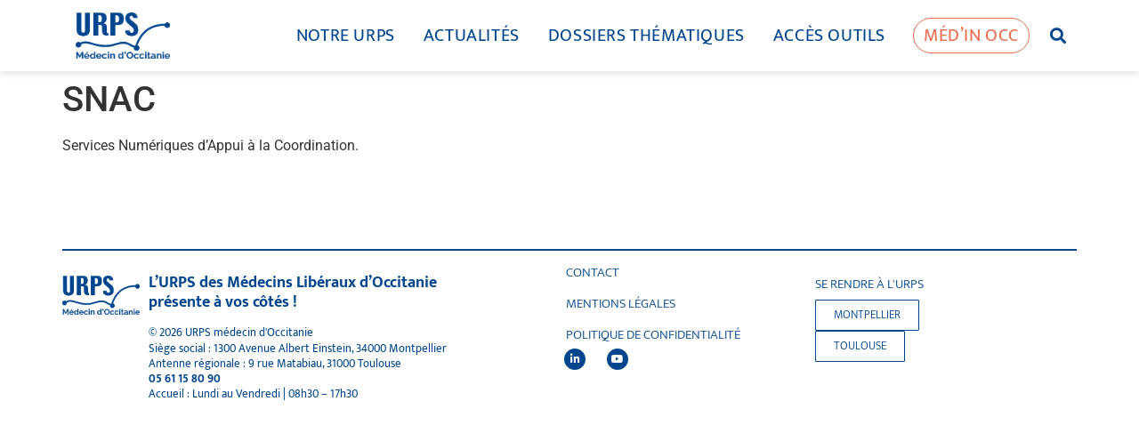

--- FILE ---
content_type: text/html; charset=UTF-8
request_url: https://www.medecin-occitanie.org/acronyme/snac/
body_size: 22586
content:
<!doctype html>
<html lang="fr-FR">
<head><meta charset="UTF-8"><script>if(navigator.userAgent.match(/MSIE|Internet Explorer/i)||navigator.userAgent.match(/Trident\/7\..*?rv:11/i)){var href=document.location.href;if(!href.match(/[?&]nowprocket/)){if(href.indexOf("?")==-1){if(href.indexOf("#")==-1){document.location.href=href+"?nowprocket=1"}else{document.location.href=href.replace("#","?nowprocket=1#")}}else{if(href.indexOf("#")==-1){document.location.href=href+"&nowprocket=1"}else{document.location.href=href.replace("#","&nowprocket=1#")}}}}</script><script>(()=>{class RocketLazyLoadScripts{constructor(){this.v="2.0.4",this.userEvents=["keydown","keyup","mousedown","mouseup","mousemove","mouseover","mouseout","touchmove","touchstart","touchend","touchcancel","wheel","click","dblclick","input"],this.attributeEvents=["onblur","onclick","oncontextmenu","ondblclick","onfocus","onmousedown","onmouseenter","onmouseleave","onmousemove","onmouseout","onmouseover","onmouseup","onmousewheel","onscroll","onsubmit"]}async t(){this.i(),this.o(),/iP(ad|hone)/.test(navigator.userAgent)&&this.h(),this.u(),this.l(this),this.m(),this.k(this),this.p(this),this._(),await Promise.all([this.R(),this.L()]),this.lastBreath=Date.now(),this.S(this),this.P(),this.D(),this.O(),this.M(),await this.C(this.delayedScripts.normal),await this.C(this.delayedScripts.defer),await this.C(this.delayedScripts.async),await this.T(),await this.F(),await this.j(),await this.A(),window.dispatchEvent(new Event("rocket-allScriptsLoaded")),this.everythingLoaded=!0,this.lastTouchEnd&&await new Promise(t=>setTimeout(t,500-Date.now()+this.lastTouchEnd)),this.I(),this.H(),this.U(),this.W()}i(){this.CSPIssue=sessionStorage.getItem("rocketCSPIssue"),document.addEventListener("securitypolicyviolation",t=>{this.CSPIssue||"script-src-elem"!==t.violatedDirective||"data"!==t.blockedURI||(this.CSPIssue=!0,sessionStorage.setItem("rocketCSPIssue",!0))},{isRocket:!0})}o(){window.addEventListener("pageshow",t=>{this.persisted=t.persisted,this.realWindowLoadedFired=!0},{isRocket:!0}),window.addEventListener("pagehide",()=>{this.onFirstUserAction=null},{isRocket:!0})}h(){let t;function e(e){t=e}window.addEventListener("touchstart",e,{isRocket:!0}),window.addEventListener("touchend",function i(o){o.changedTouches[0]&&t.changedTouches[0]&&Math.abs(o.changedTouches[0].pageX-t.changedTouches[0].pageX)<10&&Math.abs(o.changedTouches[0].pageY-t.changedTouches[0].pageY)<10&&o.timeStamp-t.timeStamp<200&&(window.removeEventListener("touchstart",e,{isRocket:!0}),window.removeEventListener("touchend",i,{isRocket:!0}),"INPUT"===o.target.tagName&&"text"===o.target.type||(o.target.dispatchEvent(new TouchEvent("touchend",{target:o.target,bubbles:!0})),o.target.dispatchEvent(new MouseEvent("mouseover",{target:o.target,bubbles:!0})),o.target.dispatchEvent(new PointerEvent("click",{target:o.target,bubbles:!0,cancelable:!0,detail:1,clientX:o.changedTouches[0].clientX,clientY:o.changedTouches[0].clientY})),event.preventDefault()))},{isRocket:!0})}q(t){this.userActionTriggered||("mousemove"!==t.type||this.firstMousemoveIgnored?"keyup"===t.type||"mouseover"===t.type||"mouseout"===t.type||(this.userActionTriggered=!0,this.onFirstUserAction&&this.onFirstUserAction()):this.firstMousemoveIgnored=!0),"click"===t.type&&t.preventDefault(),t.stopPropagation(),t.stopImmediatePropagation(),"touchstart"===this.lastEvent&&"touchend"===t.type&&(this.lastTouchEnd=Date.now()),"click"===t.type&&(this.lastTouchEnd=0),this.lastEvent=t.type,t.composedPath&&t.composedPath()[0].getRootNode()instanceof ShadowRoot&&(t.rocketTarget=t.composedPath()[0]),this.savedUserEvents.push(t)}u(){this.savedUserEvents=[],this.userEventHandler=this.q.bind(this),this.userEvents.forEach(t=>window.addEventListener(t,this.userEventHandler,{passive:!1,isRocket:!0})),document.addEventListener("visibilitychange",this.userEventHandler,{isRocket:!0})}U(){this.userEvents.forEach(t=>window.removeEventListener(t,this.userEventHandler,{passive:!1,isRocket:!0})),document.removeEventListener("visibilitychange",this.userEventHandler,{isRocket:!0}),this.savedUserEvents.forEach(t=>{(t.rocketTarget||t.target).dispatchEvent(new window[t.constructor.name](t.type,t))})}m(){const t="return false",e=Array.from(this.attributeEvents,t=>"data-rocket-"+t),i="["+this.attributeEvents.join("],[")+"]",o="[data-rocket-"+this.attributeEvents.join("],[data-rocket-")+"]",s=(e,i,o)=>{o&&o!==t&&(e.setAttribute("data-rocket-"+i,o),e["rocket"+i]=new Function("event",o),e.setAttribute(i,t))};new MutationObserver(t=>{for(const n of t)"attributes"===n.type&&(n.attributeName.startsWith("data-rocket-")||this.everythingLoaded?n.attributeName.startsWith("data-rocket-")&&this.everythingLoaded&&this.N(n.target,n.attributeName.substring(12)):s(n.target,n.attributeName,n.target.getAttribute(n.attributeName))),"childList"===n.type&&n.addedNodes.forEach(t=>{if(t.nodeType===Node.ELEMENT_NODE)if(this.everythingLoaded)for(const i of[t,...t.querySelectorAll(o)])for(const t of i.getAttributeNames())e.includes(t)&&this.N(i,t.substring(12));else for(const e of[t,...t.querySelectorAll(i)])for(const t of e.getAttributeNames())this.attributeEvents.includes(t)&&s(e,t,e.getAttribute(t))})}).observe(document,{subtree:!0,childList:!0,attributeFilter:[...this.attributeEvents,...e]})}I(){this.attributeEvents.forEach(t=>{document.querySelectorAll("[data-rocket-"+t+"]").forEach(e=>{this.N(e,t)})})}N(t,e){const i=t.getAttribute("data-rocket-"+e);i&&(t.setAttribute(e,i),t.removeAttribute("data-rocket-"+e))}k(t){Object.defineProperty(HTMLElement.prototype,"onclick",{get(){return this.rocketonclick||null},set(e){this.rocketonclick=e,this.setAttribute(t.everythingLoaded?"onclick":"data-rocket-onclick","this.rocketonclick(event)")}})}S(t){function e(e,i){let o=e[i];e[i]=null,Object.defineProperty(e,i,{get:()=>o,set(s){t.everythingLoaded?o=s:e["rocket"+i]=o=s}})}e(document,"onreadystatechange"),e(window,"onload"),e(window,"onpageshow");try{Object.defineProperty(document,"readyState",{get:()=>t.rocketReadyState,set(e){t.rocketReadyState=e},configurable:!0}),document.readyState="loading"}catch(t){console.log("WPRocket DJE readyState conflict, bypassing")}}l(t){this.originalAddEventListener=EventTarget.prototype.addEventListener,this.originalRemoveEventListener=EventTarget.prototype.removeEventListener,this.savedEventListeners=[],EventTarget.prototype.addEventListener=function(e,i,o){o&&o.isRocket||!t.B(e,this)&&!t.userEvents.includes(e)||t.B(e,this)&&!t.userActionTriggered||e.startsWith("rocket-")||t.everythingLoaded?t.originalAddEventListener.call(this,e,i,o):(t.savedEventListeners.push({target:this,remove:!1,type:e,func:i,options:o}),"mouseenter"!==e&&"mouseleave"!==e||t.originalAddEventListener.call(this,e,t.savedUserEvents.push,o))},EventTarget.prototype.removeEventListener=function(e,i,o){o&&o.isRocket||!t.B(e,this)&&!t.userEvents.includes(e)||t.B(e,this)&&!t.userActionTriggered||e.startsWith("rocket-")||t.everythingLoaded?t.originalRemoveEventListener.call(this,e,i,o):t.savedEventListeners.push({target:this,remove:!0,type:e,func:i,options:o})}}J(t,e){this.savedEventListeners=this.savedEventListeners.filter(i=>{let o=i.type,s=i.target||window;return e!==o||t!==s||(this.B(o,s)&&(i.type="rocket-"+o),this.$(i),!1)})}H(){EventTarget.prototype.addEventListener=this.originalAddEventListener,EventTarget.prototype.removeEventListener=this.originalRemoveEventListener,this.savedEventListeners.forEach(t=>this.$(t))}$(t){t.remove?this.originalRemoveEventListener.call(t.target,t.type,t.func,t.options):this.originalAddEventListener.call(t.target,t.type,t.func,t.options)}p(t){let e;function i(e){return t.everythingLoaded?e:e.split(" ").map(t=>"load"===t||t.startsWith("load.")?"rocket-jquery-load":t).join(" ")}function o(o){function s(e){const s=o.fn[e];o.fn[e]=o.fn.init.prototype[e]=function(){return this[0]===window&&t.userActionTriggered&&("string"==typeof arguments[0]||arguments[0]instanceof String?arguments[0]=i(arguments[0]):"object"==typeof arguments[0]&&Object.keys(arguments[0]).forEach(t=>{const e=arguments[0][t];delete arguments[0][t],arguments[0][i(t)]=e})),s.apply(this,arguments),this}}if(o&&o.fn&&!t.allJQueries.includes(o)){const e={DOMContentLoaded:[],"rocket-DOMContentLoaded":[]};for(const t in e)document.addEventListener(t,()=>{e[t].forEach(t=>t())},{isRocket:!0});o.fn.ready=o.fn.init.prototype.ready=function(i){function s(){parseInt(o.fn.jquery)>2?setTimeout(()=>i.bind(document)(o)):i.bind(document)(o)}return"function"==typeof i&&(t.realDomReadyFired?!t.userActionTriggered||t.fauxDomReadyFired?s():e["rocket-DOMContentLoaded"].push(s):e.DOMContentLoaded.push(s)),o([])},s("on"),s("one"),s("off"),t.allJQueries.push(o)}e=o}t.allJQueries=[],o(window.jQuery),Object.defineProperty(window,"jQuery",{get:()=>e,set(t){o(t)}})}P(){const t=new Map;document.write=document.writeln=function(e){const i=document.currentScript,o=document.createRange(),s=i.parentElement;let n=t.get(i);void 0===n&&(n=i.nextSibling,t.set(i,n));const c=document.createDocumentFragment();o.setStart(c,0),c.appendChild(o.createContextualFragment(e)),s.insertBefore(c,n)}}async R(){return new Promise(t=>{this.userActionTriggered?t():this.onFirstUserAction=t})}async L(){return new Promise(t=>{document.addEventListener("DOMContentLoaded",()=>{this.realDomReadyFired=!0,t()},{isRocket:!0})})}async j(){return this.realWindowLoadedFired?Promise.resolve():new Promise(t=>{window.addEventListener("load",t,{isRocket:!0})})}M(){this.pendingScripts=[];this.scriptsMutationObserver=new MutationObserver(t=>{for(const e of t)e.addedNodes.forEach(t=>{"SCRIPT"!==t.tagName||t.noModule||t.isWPRocket||this.pendingScripts.push({script:t,promise:new Promise(e=>{const i=()=>{const i=this.pendingScripts.findIndex(e=>e.script===t);i>=0&&this.pendingScripts.splice(i,1),e()};t.addEventListener("load",i,{isRocket:!0}),t.addEventListener("error",i,{isRocket:!0}),setTimeout(i,1e3)})})})}),this.scriptsMutationObserver.observe(document,{childList:!0,subtree:!0})}async F(){await this.X(),this.pendingScripts.length?(await this.pendingScripts[0].promise,await this.F()):this.scriptsMutationObserver.disconnect()}D(){this.delayedScripts={normal:[],async:[],defer:[]},document.querySelectorAll("script[type$=rocketlazyloadscript]").forEach(t=>{t.hasAttribute("data-rocket-src")?t.hasAttribute("async")&&!1!==t.async?this.delayedScripts.async.push(t):t.hasAttribute("defer")&&!1!==t.defer||"module"===t.getAttribute("data-rocket-type")?this.delayedScripts.defer.push(t):this.delayedScripts.normal.push(t):this.delayedScripts.normal.push(t)})}async _(){await this.L();let t=[];document.querySelectorAll("script[type$=rocketlazyloadscript][data-rocket-src]").forEach(e=>{let i=e.getAttribute("data-rocket-src");if(i&&!i.startsWith("data:")){i.startsWith("//")&&(i=location.protocol+i);try{const o=new URL(i).origin;o!==location.origin&&t.push({src:o,crossOrigin:e.crossOrigin||"module"===e.getAttribute("data-rocket-type")})}catch(t){}}}),t=[...new Map(t.map(t=>[JSON.stringify(t),t])).values()],this.Y(t,"preconnect")}async G(t){if(await this.K(),!0!==t.noModule||!("noModule"in HTMLScriptElement.prototype))return new Promise(e=>{let i;function o(){(i||t).setAttribute("data-rocket-status","executed"),e()}try{if(navigator.userAgent.includes("Firefox/")||""===navigator.vendor||this.CSPIssue)i=document.createElement("script"),[...t.attributes].forEach(t=>{let e=t.nodeName;"type"!==e&&("data-rocket-type"===e&&(e="type"),"data-rocket-src"===e&&(e="src"),i.setAttribute(e,t.nodeValue))}),t.text&&(i.text=t.text),t.nonce&&(i.nonce=t.nonce),i.hasAttribute("src")?(i.addEventListener("load",o,{isRocket:!0}),i.addEventListener("error",()=>{i.setAttribute("data-rocket-status","failed-network"),e()},{isRocket:!0}),setTimeout(()=>{i.isConnected||e()},1)):(i.text=t.text,o()),i.isWPRocket=!0,t.parentNode.replaceChild(i,t);else{const i=t.getAttribute("data-rocket-type"),s=t.getAttribute("data-rocket-src");i?(t.type=i,t.removeAttribute("data-rocket-type")):t.removeAttribute("type"),t.addEventListener("load",o,{isRocket:!0}),t.addEventListener("error",i=>{this.CSPIssue&&i.target.src.startsWith("data:")?(console.log("WPRocket: CSP fallback activated"),t.removeAttribute("src"),this.G(t).then(e)):(t.setAttribute("data-rocket-status","failed-network"),e())},{isRocket:!0}),s?(t.fetchPriority="high",t.removeAttribute("data-rocket-src"),t.src=s):t.src="data:text/javascript;base64,"+window.btoa(unescape(encodeURIComponent(t.text)))}}catch(i){t.setAttribute("data-rocket-status","failed-transform"),e()}});t.setAttribute("data-rocket-status","skipped")}async C(t){const e=t.shift();return e?(e.isConnected&&await this.G(e),this.C(t)):Promise.resolve()}O(){this.Y([...this.delayedScripts.normal,...this.delayedScripts.defer,...this.delayedScripts.async],"preload")}Y(t,e){this.trash=this.trash||[];let i=!0;var o=document.createDocumentFragment();t.forEach(t=>{const s=t.getAttribute&&t.getAttribute("data-rocket-src")||t.src;if(s&&!s.startsWith("data:")){const n=document.createElement("link");n.href=s,n.rel=e,"preconnect"!==e&&(n.as="script",n.fetchPriority=i?"high":"low"),t.getAttribute&&"module"===t.getAttribute("data-rocket-type")&&(n.crossOrigin=!0),t.crossOrigin&&(n.crossOrigin=t.crossOrigin),t.integrity&&(n.integrity=t.integrity),t.nonce&&(n.nonce=t.nonce),o.appendChild(n),this.trash.push(n),i=!1}}),document.head.appendChild(o)}W(){this.trash.forEach(t=>t.remove())}async T(){try{document.readyState="interactive"}catch(t){}this.fauxDomReadyFired=!0;try{await this.K(),this.J(document,"readystatechange"),document.dispatchEvent(new Event("rocket-readystatechange")),await this.K(),document.rocketonreadystatechange&&document.rocketonreadystatechange(),await this.K(),this.J(document,"DOMContentLoaded"),document.dispatchEvent(new Event("rocket-DOMContentLoaded")),await this.K(),this.J(window,"DOMContentLoaded"),window.dispatchEvent(new Event("rocket-DOMContentLoaded"))}catch(t){console.error(t)}}async A(){try{document.readyState="complete"}catch(t){}try{await this.K(),this.J(document,"readystatechange"),document.dispatchEvent(new Event("rocket-readystatechange")),await this.K(),document.rocketonreadystatechange&&document.rocketonreadystatechange(),await this.K(),this.J(window,"load"),window.dispatchEvent(new Event("rocket-load")),await this.K(),window.rocketonload&&window.rocketonload(),await this.K(),this.allJQueries.forEach(t=>t(window).trigger("rocket-jquery-load")),await this.K(),this.J(window,"pageshow");const t=new Event("rocket-pageshow");t.persisted=this.persisted,window.dispatchEvent(t),await this.K(),window.rocketonpageshow&&window.rocketonpageshow({persisted:this.persisted})}catch(t){console.error(t)}}async K(){Date.now()-this.lastBreath>45&&(await this.X(),this.lastBreath=Date.now())}async X(){return document.hidden?new Promise(t=>setTimeout(t)):new Promise(t=>requestAnimationFrame(t))}B(t,e){return e===document&&"readystatechange"===t||(e===document&&"DOMContentLoaded"===t||(e===window&&"DOMContentLoaded"===t||(e===window&&"load"===t||e===window&&"pageshow"===t)))}static run(){(new RocketLazyLoadScripts).t()}}RocketLazyLoadScripts.run()})();</script>
	
	<meta name="viewport" content="width=device-width, initial-scale=1">
	<link rel="profile" href="https://gmpg.org/xfn/11">
	<meta name='robots' content='index, follow, max-image-preview:large, max-snippet:-1, max-video-preview:-1' />
<script type="rocketlazyloadscript" id="cookieyes" data-rocket-type="text/javascript" data-rocket-src="https://cdn-cookieyes.com/client_data/beb298ecc67e72dfaf5c67ae5218f8c7/script.js"></script>
	<!-- This site is optimized with the Yoast SEO plugin v26.8 - https://yoast.com/product/yoast-seo-wordpress/ -->
	<title>SNAC - Médecin d&#039;Occitanie</title>
	<link rel="canonical" href="https://www.medecin-occitanie.org/acronyme/snac/" />
	<meta property="og:locale" content="fr_FR" />
	<meta property="og:type" content="article" />
	<meta property="og:title" content="SNAC - Médecin d&#039;Occitanie" />
	<meta property="og:description" content="Services Numériques d&rsquo;Appui à la Coordination." />
	<meta property="og:url" content="https://www.medecin-occitanie.org/acronyme/snac/" />
	<meta property="og:site_name" content="Médecin d&#039;Occitanie" />
	<meta property="article:modified_time" content="2022-11-25T10:37:16+00:00" />
	<meta name="twitter:card" content="summary_large_image" />
	<meta name="twitter:label1" content="Durée de lecture estimée" />
	<meta name="twitter:data1" content="1 minute" />
	<script type="application/ld+json" class="yoast-schema-graph">{"@context":"https://schema.org","@graph":[{"@type":"WebPage","@id":"https://www.medecin-occitanie.org/acronyme/snac/","url":"https://www.medecin-occitanie.org/acronyme/snac/","name":"SNAC - Médecin d&#039;Occitanie","isPartOf":{"@id":"https://www.medecin-occitanie.org/#website"},"datePublished":"2022-11-25T10:37:15+00:00","dateModified":"2022-11-25T10:37:16+00:00","breadcrumb":{"@id":"https://www.medecin-occitanie.org/acronyme/snac/#breadcrumb"},"inLanguage":"fr-FR","potentialAction":[{"@type":"ReadAction","target":["https://www.medecin-occitanie.org/acronyme/snac/"]}]},{"@type":"BreadcrumbList","@id":"https://www.medecin-occitanie.org/acronyme/snac/#breadcrumb","itemListElement":[{"@type":"ListItem","position":1,"name":"Accueil","item":"https://www.medecin-occitanie.org/"},{"@type":"ListItem","position":2,"name":"SNAC"}]},{"@type":"WebSite","@id":"https://www.medecin-occitanie.org/#website","url":"https://www.medecin-occitanie.org/","name":"Médecin d&#039;Occitanie","description":"L&#039;UNION RÉGIONALE DES MÉDECINS LIBÉRAUX (URPS)","publisher":{"@id":"https://www.medecin-occitanie.org/#organization"},"potentialAction":[{"@type":"SearchAction","target":{"@type":"EntryPoint","urlTemplate":"https://www.medecin-occitanie.org/?s={search_term_string}"},"query-input":{"@type":"PropertyValueSpecification","valueRequired":true,"valueName":"search_term_string"}}],"inLanguage":"fr-FR"},{"@type":"Organization","@id":"https://www.medecin-occitanie.org/#organization","name":"URPS Médecin d'Occitanie","url":"https://www.medecin-occitanie.org/","logo":{"@type":"ImageObject","inLanguage":"fr-FR","@id":"https://www.medecin-occitanie.org/#/schema/logo/image/","url":"https://www.medecin-occitanie.org/wp-content/uploads/2019/05/logo.png","contentUrl":"https://www.medecin-occitanie.org/wp-content/uploads/2019/05/logo.png","width":200,"height":104,"caption":"URPS Médecin d'Occitanie"},"image":{"@id":"https://www.medecin-occitanie.org/#/schema/logo/image/"},"sameAs":["https://fr.linkedin.com/in/urps-médecins-libéraux-d-occitanie-9584b3215"]}]}</script>
	<!-- / Yoast SEO plugin. -->


<link rel="alternate" type="application/rss+xml" title="Médecin d&#039;Occitanie &raquo; Flux" href="https://www.medecin-occitanie.org/feed/" />
<link rel="alternate" type="application/rss+xml" title="Médecin d&#039;Occitanie &raquo; Flux des commentaires" href="https://www.medecin-occitanie.org/comments/feed/" />
<link rel="alternate" title="oEmbed (JSON)" type="application/json+oembed" href="https://www.medecin-occitanie.org/wp-json/oembed/1.0/embed?url=https%3A%2F%2Fwww.medecin-occitanie.org%2Facronyme%2Fsnac%2F" />
<link rel="alternate" title="oEmbed (XML)" type="text/xml+oembed" href="https://www.medecin-occitanie.org/wp-json/oembed/1.0/embed?url=https%3A%2F%2Fwww.medecin-occitanie.org%2Facronyme%2Fsnac%2F&#038;format=xml" />
<style id='wp-img-auto-sizes-contain-inline-css'>
img:is([sizes=auto i],[sizes^="auto," i]){contain-intrinsic-size:3000px 1500px}
/*# sourceURL=wp-img-auto-sizes-contain-inline-css */
</style>
<style id='wp-emoji-styles-inline-css'>

	img.wp-smiley, img.emoji {
		display: inline !important;
		border: none !important;
		box-shadow: none !important;
		height: 1em !important;
		width: 1em !important;
		margin: 0 0.07em !important;
		vertical-align: -0.1em !important;
		background: none !important;
		padding: 0 !important;
	}
/*# sourceURL=wp-emoji-styles-inline-css */
</style>
<link rel='stylesheet' id='wp-block-library-css' href='https://www.medecin-occitanie.org/wp-includes/css/dist/block-library/style.min.css?ver=05be50ca41a27fda9c2603b7afead1bb' media='all' />
<style id='global-styles-inline-css'>
:root{--wp--preset--aspect-ratio--square: 1;--wp--preset--aspect-ratio--4-3: 4/3;--wp--preset--aspect-ratio--3-4: 3/4;--wp--preset--aspect-ratio--3-2: 3/2;--wp--preset--aspect-ratio--2-3: 2/3;--wp--preset--aspect-ratio--16-9: 16/9;--wp--preset--aspect-ratio--9-16: 9/16;--wp--preset--color--black: #000000;--wp--preset--color--cyan-bluish-gray: #abb8c3;--wp--preset--color--white: #ffffff;--wp--preset--color--pale-pink: #f78da7;--wp--preset--color--vivid-red: #cf2e2e;--wp--preset--color--luminous-vivid-orange: #ff6900;--wp--preset--color--luminous-vivid-amber: #fcb900;--wp--preset--color--light-green-cyan: #7bdcb5;--wp--preset--color--vivid-green-cyan: #00d084;--wp--preset--color--pale-cyan-blue: #8ed1fc;--wp--preset--color--vivid-cyan-blue: #0693e3;--wp--preset--color--vivid-purple: #9b51e0;--wp--preset--gradient--vivid-cyan-blue-to-vivid-purple: linear-gradient(135deg,rgb(6,147,227) 0%,rgb(155,81,224) 100%);--wp--preset--gradient--light-green-cyan-to-vivid-green-cyan: linear-gradient(135deg,rgb(122,220,180) 0%,rgb(0,208,130) 100%);--wp--preset--gradient--luminous-vivid-amber-to-luminous-vivid-orange: linear-gradient(135deg,rgb(252,185,0) 0%,rgb(255,105,0) 100%);--wp--preset--gradient--luminous-vivid-orange-to-vivid-red: linear-gradient(135deg,rgb(255,105,0) 0%,rgb(207,46,46) 100%);--wp--preset--gradient--very-light-gray-to-cyan-bluish-gray: linear-gradient(135deg,rgb(238,238,238) 0%,rgb(169,184,195) 100%);--wp--preset--gradient--cool-to-warm-spectrum: linear-gradient(135deg,rgb(74,234,220) 0%,rgb(151,120,209) 20%,rgb(207,42,186) 40%,rgb(238,44,130) 60%,rgb(251,105,98) 80%,rgb(254,248,76) 100%);--wp--preset--gradient--blush-light-purple: linear-gradient(135deg,rgb(255,206,236) 0%,rgb(152,150,240) 100%);--wp--preset--gradient--blush-bordeaux: linear-gradient(135deg,rgb(254,205,165) 0%,rgb(254,45,45) 50%,rgb(107,0,62) 100%);--wp--preset--gradient--luminous-dusk: linear-gradient(135deg,rgb(255,203,112) 0%,rgb(199,81,192) 50%,rgb(65,88,208) 100%);--wp--preset--gradient--pale-ocean: linear-gradient(135deg,rgb(255,245,203) 0%,rgb(182,227,212) 50%,rgb(51,167,181) 100%);--wp--preset--gradient--electric-grass: linear-gradient(135deg,rgb(202,248,128) 0%,rgb(113,206,126) 100%);--wp--preset--gradient--midnight: linear-gradient(135deg,rgb(2,3,129) 0%,rgb(40,116,252) 100%);--wp--preset--font-size--small: 13px;--wp--preset--font-size--medium: 20px;--wp--preset--font-size--large: 36px;--wp--preset--font-size--x-large: 42px;--wp--preset--spacing--20: 0.44rem;--wp--preset--spacing--30: 0.67rem;--wp--preset--spacing--40: 1rem;--wp--preset--spacing--50: 1.5rem;--wp--preset--spacing--60: 2.25rem;--wp--preset--spacing--70: 3.38rem;--wp--preset--spacing--80: 5.06rem;--wp--preset--shadow--natural: 6px 6px 9px rgba(0, 0, 0, 0.2);--wp--preset--shadow--deep: 12px 12px 50px rgba(0, 0, 0, 0.4);--wp--preset--shadow--sharp: 6px 6px 0px rgba(0, 0, 0, 0.2);--wp--preset--shadow--outlined: 6px 6px 0px -3px rgb(255, 255, 255), 6px 6px rgb(0, 0, 0);--wp--preset--shadow--crisp: 6px 6px 0px rgb(0, 0, 0);}:root { --wp--style--global--content-size: 800px;--wp--style--global--wide-size: 1200px; }:where(body) { margin: 0; }.wp-site-blocks > .alignleft { float: left; margin-right: 2em; }.wp-site-blocks > .alignright { float: right; margin-left: 2em; }.wp-site-blocks > .aligncenter { justify-content: center; margin-left: auto; margin-right: auto; }:where(.wp-site-blocks) > * { margin-block-start: 24px; margin-block-end: 0; }:where(.wp-site-blocks) > :first-child { margin-block-start: 0; }:where(.wp-site-blocks) > :last-child { margin-block-end: 0; }:root { --wp--style--block-gap: 24px; }:root :where(.is-layout-flow) > :first-child{margin-block-start: 0;}:root :where(.is-layout-flow) > :last-child{margin-block-end: 0;}:root :where(.is-layout-flow) > *{margin-block-start: 24px;margin-block-end: 0;}:root :where(.is-layout-constrained) > :first-child{margin-block-start: 0;}:root :where(.is-layout-constrained) > :last-child{margin-block-end: 0;}:root :where(.is-layout-constrained) > *{margin-block-start: 24px;margin-block-end: 0;}:root :where(.is-layout-flex){gap: 24px;}:root :where(.is-layout-grid){gap: 24px;}.is-layout-flow > .alignleft{float: left;margin-inline-start: 0;margin-inline-end: 2em;}.is-layout-flow > .alignright{float: right;margin-inline-start: 2em;margin-inline-end: 0;}.is-layout-flow > .aligncenter{margin-left: auto !important;margin-right: auto !important;}.is-layout-constrained > .alignleft{float: left;margin-inline-start: 0;margin-inline-end: 2em;}.is-layout-constrained > .alignright{float: right;margin-inline-start: 2em;margin-inline-end: 0;}.is-layout-constrained > .aligncenter{margin-left: auto !important;margin-right: auto !important;}.is-layout-constrained > :where(:not(.alignleft):not(.alignright):not(.alignfull)){max-width: var(--wp--style--global--content-size);margin-left: auto !important;margin-right: auto !important;}.is-layout-constrained > .alignwide{max-width: var(--wp--style--global--wide-size);}body .is-layout-flex{display: flex;}.is-layout-flex{flex-wrap: wrap;align-items: center;}.is-layout-flex > :is(*, div){margin: 0;}body .is-layout-grid{display: grid;}.is-layout-grid > :is(*, div){margin: 0;}body{padding-top: 0px;padding-right: 0px;padding-bottom: 0px;padding-left: 0px;}a:where(:not(.wp-element-button)){text-decoration: underline;}:root :where(.wp-element-button, .wp-block-button__link){background-color: #32373c;border-width: 0;color: #fff;font-family: inherit;font-size: inherit;font-style: inherit;font-weight: inherit;letter-spacing: inherit;line-height: inherit;padding-top: calc(0.667em + 2px);padding-right: calc(1.333em + 2px);padding-bottom: calc(0.667em + 2px);padding-left: calc(1.333em + 2px);text-decoration: none;text-transform: inherit;}.has-black-color{color: var(--wp--preset--color--black) !important;}.has-cyan-bluish-gray-color{color: var(--wp--preset--color--cyan-bluish-gray) !important;}.has-white-color{color: var(--wp--preset--color--white) !important;}.has-pale-pink-color{color: var(--wp--preset--color--pale-pink) !important;}.has-vivid-red-color{color: var(--wp--preset--color--vivid-red) !important;}.has-luminous-vivid-orange-color{color: var(--wp--preset--color--luminous-vivid-orange) !important;}.has-luminous-vivid-amber-color{color: var(--wp--preset--color--luminous-vivid-amber) !important;}.has-light-green-cyan-color{color: var(--wp--preset--color--light-green-cyan) !important;}.has-vivid-green-cyan-color{color: var(--wp--preset--color--vivid-green-cyan) !important;}.has-pale-cyan-blue-color{color: var(--wp--preset--color--pale-cyan-blue) !important;}.has-vivid-cyan-blue-color{color: var(--wp--preset--color--vivid-cyan-blue) !important;}.has-vivid-purple-color{color: var(--wp--preset--color--vivid-purple) !important;}.has-black-background-color{background-color: var(--wp--preset--color--black) !important;}.has-cyan-bluish-gray-background-color{background-color: var(--wp--preset--color--cyan-bluish-gray) !important;}.has-white-background-color{background-color: var(--wp--preset--color--white) !important;}.has-pale-pink-background-color{background-color: var(--wp--preset--color--pale-pink) !important;}.has-vivid-red-background-color{background-color: var(--wp--preset--color--vivid-red) !important;}.has-luminous-vivid-orange-background-color{background-color: var(--wp--preset--color--luminous-vivid-orange) !important;}.has-luminous-vivid-amber-background-color{background-color: var(--wp--preset--color--luminous-vivid-amber) !important;}.has-light-green-cyan-background-color{background-color: var(--wp--preset--color--light-green-cyan) !important;}.has-vivid-green-cyan-background-color{background-color: var(--wp--preset--color--vivid-green-cyan) !important;}.has-pale-cyan-blue-background-color{background-color: var(--wp--preset--color--pale-cyan-blue) !important;}.has-vivid-cyan-blue-background-color{background-color: var(--wp--preset--color--vivid-cyan-blue) !important;}.has-vivid-purple-background-color{background-color: var(--wp--preset--color--vivid-purple) !important;}.has-black-border-color{border-color: var(--wp--preset--color--black) !important;}.has-cyan-bluish-gray-border-color{border-color: var(--wp--preset--color--cyan-bluish-gray) !important;}.has-white-border-color{border-color: var(--wp--preset--color--white) !important;}.has-pale-pink-border-color{border-color: var(--wp--preset--color--pale-pink) !important;}.has-vivid-red-border-color{border-color: var(--wp--preset--color--vivid-red) !important;}.has-luminous-vivid-orange-border-color{border-color: var(--wp--preset--color--luminous-vivid-orange) !important;}.has-luminous-vivid-amber-border-color{border-color: var(--wp--preset--color--luminous-vivid-amber) !important;}.has-light-green-cyan-border-color{border-color: var(--wp--preset--color--light-green-cyan) !important;}.has-vivid-green-cyan-border-color{border-color: var(--wp--preset--color--vivid-green-cyan) !important;}.has-pale-cyan-blue-border-color{border-color: var(--wp--preset--color--pale-cyan-blue) !important;}.has-vivid-cyan-blue-border-color{border-color: var(--wp--preset--color--vivid-cyan-blue) !important;}.has-vivid-purple-border-color{border-color: var(--wp--preset--color--vivid-purple) !important;}.has-vivid-cyan-blue-to-vivid-purple-gradient-background{background: var(--wp--preset--gradient--vivid-cyan-blue-to-vivid-purple) !important;}.has-light-green-cyan-to-vivid-green-cyan-gradient-background{background: var(--wp--preset--gradient--light-green-cyan-to-vivid-green-cyan) !important;}.has-luminous-vivid-amber-to-luminous-vivid-orange-gradient-background{background: var(--wp--preset--gradient--luminous-vivid-amber-to-luminous-vivid-orange) !important;}.has-luminous-vivid-orange-to-vivid-red-gradient-background{background: var(--wp--preset--gradient--luminous-vivid-orange-to-vivid-red) !important;}.has-very-light-gray-to-cyan-bluish-gray-gradient-background{background: var(--wp--preset--gradient--very-light-gray-to-cyan-bluish-gray) !important;}.has-cool-to-warm-spectrum-gradient-background{background: var(--wp--preset--gradient--cool-to-warm-spectrum) !important;}.has-blush-light-purple-gradient-background{background: var(--wp--preset--gradient--blush-light-purple) !important;}.has-blush-bordeaux-gradient-background{background: var(--wp--preset--gradient--blush-bordeaux) !important;}.has-luminous-dusk-gradient-background{background: var(--wp--preset--gradient--luminous-dusk) !important;}.has-pale-ocean-gradient-background{background: var(--wp--preset--gradient--pale-ocean) !important;}.has-electric-grass-gradient-background{background: var(--wp--preset--gradient--electric-grass) !important;}.has-midnight-gradient-background{background: var(--wp--preset--gradient--midnight) !important;}.has-small-font-size{font-size: var(--wp--preset--font-size--small) !important;}.has-medium-font-size{font-size: var(--wp--preset--font-size--medium) !important;}.has-large-font-size{font-size: var(--wp--preset--font-size--large) !important;}.has-x-large-font-size{font-size: var(--wp--preset--font-size--x-large) !important;}
:root :where(.wp-block-pullquote){font-size: 1.5em;line-height: 1.6;}
/*# sourceURL=global-styles-inline-css */
</style>
<link data-minify="1" rel='stylesheet' id='default-css' href='https://www.medecin-occitanie.org/wp-content/cache/min/1/wp-content/plugins/annuaire-elus/css/default.css?ver=1769042160' media='all' />
<link data-minify="1" rel='stylesheet' id='responsive.dataTables-css' href='https://www.medecin-occitanie.org/wp-content/cache/min/1/wp-content/plugins/annuaire-elus/css/responsive.dataTables.css?ver=1769042160' media='all' />
<link data-minify="1" rel='stylesheet' id='tablepress-responsive-flip-css' href='https://www.medecin-occitanie.org/wp-content/cache/min/1/wp-content/plugins/annuaire-elus/css/tablepress-responsive-flip.css?ver=1769042160' media='all' />
<link data-minify="1" rel='stylesheet' id='widgetopts-styles-css' href='https://www.medecin-occitanie.org/wp-content/cache/min/1/wp-content/plugins/widget-options/assets/css/widget-options.css?ver=1769042160' media='all' />
<link data-minify="1" rel='stylesheet' id='hello-elementor-css' href='https://www.medecin-occitanie.org/wp-content/cache/min/1/wp-content/themes/hello-elementor/assets/css/reset.css?ver=1769042160' media='all' />
<link data-minify="1" rel='stylesheet' id='hello-elementor-theme-style-css' href='https://www.medecin-occitanie.org/wp-content/cache/min/1/wp-content/themes/hello-elementor/assets/css/theme.css?ver=1769042160' media='all' />
<link data-minify="1" rel='stylesheet' id='hello-elementor-header-footer-css' href='https://www.medecin-occitanie.org/wp-content/cache/min/1/wp-content/themes/hello-elementor/assets/css/header-footer.css?ver=1769042160' media='all' />
<link rel='stylesheet' id='elementor-frontend-css' href='https://www.medecin-occitanie.org/wp-content/plugins/elementor/assets/css/frontend.min.css?ver=3.34.2' media='all' />
<link rel='stylesheet' id='elementor-post-14838-css' href='https://www.medecin-occitanie.org/wp-content/uploads/elementor/css/post-14838.css?ver=1769042158' media='all' />
<link rel='stylesheet' id='widget-image-css' href='https://www.medecin-occitanie.org/wp-content/plugins/elementor/assets/css/widget-image.min.css?ver=3.34.2' media='all' />
<link rel='stylesheet' id='widget-search-form-css' href='https://www.medecin-occitanie.org/wp-content/plugins/elementor-pro/assets/css/widget-search-form.min.css?ver=3.34.0' media='all' />
<link rel='stylesheet' id='elementor-icons-shared-0-css' href='https://www.medecin-occitanie.org/wp-content/plugins/elementor/assets/lib/font-awesome/css/fontawesome.min.css?ver=5.15.3' media='all' />
<link data-minify="1" rel='stylesheet' id='elementor-icons-fa-solid-css' href='https://www.medecin-occitanie.org/wp-content/cache/min/1/wp-content/plugins/elementor/assets/lib/font-awesome/css/solid.min.css?ver=1769042160' media='all' />
<link rel='stylesheet' id='widget-nav-menu-css' href='https://www.medecin-occitanie.org/wp-content/plugins/elementor-pro/assets/css/widget-nav-menu.min.css?ver=3.34.0' media='all' />
<link rel='stylesheet' id='e-sticky-css' href='https://www.medecin-occitanie.org/wp-content/plugins/elementor-pro/assets/css/modules/sticky.min.css?ver=3.34.0' media='all' />
<link rel='stylesheet' id='widget-social-icons-css' href='https://www.medecin-occitanie.org/wp-content/plugins/elementor/assets/css/widget-social-icons.min.css?ver=3.34.2' media='all' />
<link rel='stylesheet' id='e-apple-webkit-css' href='https://www.medecin-occitanie.org/wp-content/plugins/elementor/assets/css/conditionals/apple-webkit.min.css?ver=3.34.2' media='all' />
<link rel='stylesheet' id='widget-heading-css' href='https://www.medecin-occitanie.org/wp-content/plugins/elementor/assets/css/widget-heading.min.css?ver=3.34.2' media='all' />
<link rel='stylesheet' id='e-animation-grow-css' href='https://www.medecin-occitanie.org/wp-content/plugins/elementor/assets/lib/animations/styles/e-animation-grow.min.css?ver=3.34.2' media='all' />
<link data-minify="1" rel='stylesheet' id='elementor-icons-css' href='https://www.medecin-occitanie.org/wp-content/cache/min/1/wp-content/plugins/elementor/assets/lib/eicons/css/elementor-icons.min.css?ver=1769042160' media='all' />
<link rel='stylesheet' id='elementor-post-14851-css' href='https://www.medecin-occitanie.org/wp-content/uploads/elementor/css/post-14851.css?ver=1769042159' media='all' />
<link rel='stylesheet' id='elementor-post-14887-css' href='https://www.medecin-occitanie.org/wp-content/uploads/elementor/css/post-14887.css?ver=1769042159' media='all' />
<link data-minify="1" rel='stylesheet' id='tablepress-default-css' href='https://www.medecin-occitanie.org/wp-content/cache/min/1/wp-content/plugins/tablepress/css/build/default.css?ver=1769042160' media='all' />
<link rel='stylesheet' id='tablepress-responsive-tables-css' href='https://www.medecin-occitanie.org/wp-content/plugins/tablepress-responsive-tables/css/tablepress-responsive.min.css?ver=1.8' media='all' />
<link data-minify="1" rel='stylesheet' id='hello-elementor-child-style-css' href='https://www.medecin-occitanie.org/wp-content/cache/min/1/wp-content/themes/hello-theme-child-master/style.css?ver=1769042160' media='all' />
<style id='rocket-lazyload-inline-css'>
.rll-youtube-player{position:relative;padding-bottom:56.23%;height:0;overflow:hidden;max-width:100%;}.rll-youtube-player:focus-within{outline: 2px solid currentColor;outline-offset: 5px;}.rll-youtube-player iframe{position:absolute;top:0;left:0;width:100%;height:100%;z-index:100;background:0 0}.rll-youtube-player img{bottom:0;display:block;left:0;margin:auto;max-width:100%;width:100%;position:absolute;right:0;top:0;border:none;height:auto;-webkit-transition:.4s all;-moz-transition:.4s all;transition:.4s all}.rll-youtube-player img:hover{-webkit-filter:brightness(75%)}.rll-youtube-player .play{height:100%;width:100%;left:0;top:0;position:absolute;background:url(https://www.medecin-occitanie.org/wp-content/plugins/wp-rocket/assets/img/youtube.png) no-repeat center;background-color: transparent !important;cursor:pointer;border:none;}.wp-embed-responsive .wp-has-aspect-ratio .rll-youtube-player{position:absolute;padding-bottom:0;width:100%;height:100%;top:0;bottom:0;left:0;right:0}
/*# sourceURL=rocket-lazyload-inline-css */
</style>
<link data-minify="1" rel='stylesheet' id='elementor-gf-local-mukta-css' href='https://www.medecin-occitanie.org/wp-content/cache/min/1/wp-content/uploads/elementor/google-fonts/css/mukta.css?ver=1769042160' media='all' />
<link data-minify="1" rel='stylesheet' id='elementor-gf-local-roboto-css' href='https://www.medecin-occitanie.org/wp-content/cache/min/1/wp-content/uploads/elementor/google-fonts/css/roboto.css?ver=1769042160' media='all' />
<link data-minify="1" rel='stylesheet' id='elementor-icons-fa-brands-css' href='https://www.medecin-occitanie.org/wp-content/cache/min/1/wp-content/plugins/elementor/assets/lib/font-awesome/css/brands.min.css?ver=1769042160' media='all' />
<script src="https://www.medecin-occitanie.org/wp-includes/js/jquery/jquery.min.js?ver=3.7.1" id="jquery-core-js" data-rocket-defer defer></script>
<script src="https://www.medecin-occitanie.org/wp-includes/js/jquery/jquery-migrate.min.js?ver=3.4.1" id="jquery-migrate-js" data-rocket-defer defer></script>
<script src="https://www.medecin-occitanie.org/wp-content/plugins/annuaire-elus/js/jquery.datatables.min.js?ver=05be50ca41a27fda9c2603b7afead1bb" id="jquery.datatables.min-js" data-rocket-defer defer></script>
<script type="rocketlazyloadscript" data-rocket-src="https://www.medecin-occitanie.org/wp-content/plugins/annuaire-elus/js/dataTables.responsive.min.js?ver=05be50ca41a27fda9c2603b7afead1bb" id="dataTables.responsive.min-js" data-rocket-defer defer></script>
<script data-minify="1" src="https://www.medecin-occitanie.org/wp-content/cache/min/1/wp-content/plugins/wp-jquery-datatable/js/jquery.dataTables.js?ver=1760342849" id="jdt-js-datatables-js" data-rocket-defer defer></script>
<link rel="https://api.w.org/" href="https://www.medecin-occitanie.org/wp-json/" /><link rel="alternate" title="JSON" type="application/json" href="https://www.medecin-occitanie.org/wp-json/wp/v2/glossary/14027" /><link rel="EditURI" type="application/rsd+xml" title="RSD" href="https://www.medecin-occitanie.org/xmlrpc.php?rsd" />

<link rel='shortlink' href='https://www.medecin-occitanie.org/?p=14027' />
	<!-- Google tag (gtag.js) -->
	<script type="rocketlazyloadscript" async data-rocket-src="https://www.googletagmanager.com/gtag/js?id=G-B16ZVHS5PZ"></script>
	<script type="rocketlazyloadscript">
  		window.dataLayer = window.dataLayer || [];
  		function gtag(){dataLayer.push(arguments);}
  		gtag('js', new Date());

  		gtag('config', 'G-B16ZVHS5PZ');
	</script>
	<meta name="generator" content="Elementor 3.34.2; features: additional_custom_breakpoints; settings: css_print_method-external, google_font-enabled, font_display-swap">
			<style>
				.e-con.e-parent:nth-of-type(n+4):not(.e-lazyloaded):not(.e-no-lazyload),
				.e-con.e-parent:nth-of-type(n+4):not(.e-lazyloaded):not(.e-no-lazyload) * {
					background-image: none !important;
				}
				@media screen and (max-height: 1024px) {
					.e-con.e-parent:nth-of-type(n+3):not(.e-lazyloaded):not(.e-no-lazyload),
					.e-con.e-parent:nth-of-type(n+3):not(.e-lazyloaded):not(.e-no-lazyload) * {
						background-image: none !important;
					}
				}
				@media screen and (max-height: 640px) {
					.e-con.e-parent:nth-of-type(n+2):not(.e-lazyloaded):not(.e-no-lazyload),
					.e-con.e-parent:nth-of-type(n+2):not(.e-lazyloaded):not(.e-no-lazyload) * {
						background-image: none !important;
					}
				}
			</style>
			<link rel="icon" href="https://www.medecin-occitanie.org/wp-content/uploads/2023/03/logotyype-URPS-Occitanie-150x150.png" sizes="32x32" />
<link rel="icon" href="https://www.medecin-occitanie.org/wp-content/uploads/2023/03/logotyype-URPS-Occitanie.png" sizes="192x192" />
<link rel="apple-touch-icon" href="https://www.medecin-occitanie.org/wp-content/uploads/2023/03/logotyype-URPS-Occitanie.png" />
<meta name="msapplication-TileImage" content="https://www.medecin-occitanie.org/wp-content/uploads/2023/03/logotyype-URPS-Occitanie.png" />
		<style id="wp-custom-css">
			#hotspot-hotspot-22661-0 .hotspot-title{background-color:#f4a7ac!important;font-weight:bold;padding:10px}

#hotspot-hotspot-22661-0 .bd-rose{border:2px solid #f4a7ac!important;padding:10px!important;margin-bottom:20px!important}

#hotspot-hotspot-22661-1 .hotspot-title{background-color:#f4a7ac!important;font-weight:bold;padding:10px}

#hotspot-hotspot-22661-1 .bd-rose{border:2px solid #f4a7ac!important;padding:10px!important;margin-bottom:20px!important}

#hotspot-hotspot-22661-2 .hotspot-title{background-color:#fdd189!important;font-weight:bold;padding:10px}

#hotspot-hotspot-22661-2 .bd-jaune{border:2px solid #fdd189!important;padding:10px!important;margin-bottom:20px!important}

#hotspot-hotspot-22661-3 .hotspot-title{background-color:#b0cd44!important;font-weight:bold;padding:10px}

#hotspot-hotspot-22661-3 .bd-vert{border:2px solid #b0cd44!important;padding:10px!important;margin-bottom:20px!important}

#hotspot-hotspot-22661-4 .hotspot-title{background-color:#66c9f3!important;font-weight:bold;padding:10px}

#hotspot-hotspot-22661-4 .bd-bleu{border:2px solid #66c9f3!important;padding:10px!important;margin-bottom:20px!important}

#hotspot-hotspot-22661-5 .hotspot-title{background-color:#66c9f3!important;font-weight:bold;padding:10px}

#hotspot-hotspot-22661-5 .bd-bleu{border:2px solid #66c9f3!important;padding:10px!important;margin-bottom:20px!important}

#hotspot-hotspot-22661-6 .hotspot-title{background-color:#66c9f3!important;font-weight:bold;padding:10px}

#hotspot-hotspot-22661-6 .bd-bleu{border:2px solid #66c9f3!important;padding:10px!important;margin-bottom:20px!important}		</style>
		<noscript><style id="rocket-lazyload-nojs-css">.rll-youtube-player, [data-lazy-src]{display:none !important;}</style></noscript><meta name="generator" content="WP Rocket 3.20.3" data-wpr-features="wpr_delay_js wpr_defer_js wpr_minify_js wpr_lazyload_images wpr_lazyload_iframes wpr_minify_css wpr_preload_links wpr_desktop" /></head>
<body class="wp-singular glossary-template-default single single-glossary postid-14027 wp-custom-logo wp-embed-responsive wp-theme-hello-elementor wp-child-theme-hello-theme-child-master hello-elementor-default elementor-default elementor-kit-14838">


<a class="skip-link screen-reader-text" href="#content">Aller au contenu</a>

		<header data-rocket-location-hash="ac2c64b7b6fb2b79b6f0fde70a0e3b21" data-elementor-type="header" data-elementor-id="14851" class="elementor elementor-14851 elementor-location-header" data-elementor-post-type="elementor_library">
			<div class="elementor-element elementor-element-61682a4 e-flex e-con-boxed e-con e-parent" data-id="61682a4" data-element_type="container" data-settings="{&quot;background_background&quot;:&quot;classic&quot;,&quot;sticky&quot;:&quot;top&quot;,&quot;sticky_parent&quot;:&quot;yes&quot;,&quot;sticky_on&quot;:[&quot;desktop&quot;,&quot;tablet&quot;,&quot;mobile&quot;],&quot;sticky_offset&quot;:0,&quot;sticky_effects_offset&quot;:0,&quot;sticky_anchor_link_offset&quot;:0}">
					<div data-rocket-location-hash="da3b654b339ed49f0234db69a353a170" class="e-con-inner">
				<div class="elementor-element elementor-element-c0b47f7 elementor-widget elementor-widget-theme-site-logo elementor-widget-image" data-id="c0b47f7" data-element_type="widget" data-widget_type="theme-site-logo.default">
				<div class="elementor-widget-container">
											<a href="https://www.medecin-occitanie.org">
			<img width="1059" height="526" src="data:image/svg+xml,%3Csvg%20xmlns='http://www.w3.org/2000/svg'%20viewBox='0%200%201059%20526'%3E%3C/svg%3E" class="attachment-full size-full wp-image-14869" alt="logotype-URPS-Occitanie" data-lazy-srcset="https://www.medecin-occitanie.org/wp-content/uploads/2023/03/logotyype-URPS-Occitanie.png 1059w, https://www.medecin-occitanie.org/wp-content/uploads/2023/03/logotyype-URPS-Occitanie-300x149.png 300w, https://www.medecin-occitanie.org/wp-content/uploads/2023/03/logotyype-URPS-Occitanie-1024x509.png 1024w, https://www.medecin-occitanie.org/wp-content/uploads/2023/03/logotyype-URPS-Occitanie-768x381.png 768w" data-lazy-sizes="(max-width: 1059px) 100vw, 1059px" data-lazy-src="https://www.medecin-occitanie.org/wp-content/uploads/2023/03/logotyype-URPS-Occitanie.png" /><noscript><img width="1059" height="526" src="https://www.medecin-occitanie.org/wp-content/uploads/2023/03/logotyype-URPS-Occitanie.png" class="attachment-full size-full wp-image-14869" alt="logotype-URPS-Occitanie" srcset="https://www.medecin-occitanie.org/wp-content/uploads/2023/03/logotyype-URPS-Occitanie.png 1059w, https://www.medecin-occitanie.org/wp-content/uploads/2023/03/logotyype-URPS-Occitanie-300x149.png 300w, https://www.medecin-occitanie.org/wp-content/uploads/2023/03/logotyype-URPS-Occitanie-1024x509.png 1024w, https://www.medecin-occitanie.org/wp-content/uploads/2023/03/logotyype-URPS-Occitanie-768x381.png 768w" sizes="(max-width: 1059px) 100vw, 1059px" /></noscript>				</a>
											</div>
				</div>
		<div class="elementor-element elementor-element-ea29bbe e-flex e-con-boxed e-con e-parent" data-id="ea29bbe" data-element_type="container">
					<div class="e-con-inner">
				<div class="elementor-element elementor-element-6779d7a elementor-search-form--skin-full_screen elementor-widget elementor-widget-search-form" data-id="6779d7a" data-element_type="widget" data-settings="{&quot;skin&quot;:&quot;full_screen&quot;}" data-widget_type="search-form.default">
				<div class="elementor-widget-container">
							<search role="search">
			<form class="elementor-search-form" action="https://www.medecin-occitanie.org" method="get">
												<div class="elementor-search-form__toggle" role="button" tabindex="0" aria-label="Rechercher ">
					<i aria-hidden="true" class="fas fa-search"></i>				</div>
								<div class="elementor-search-form__container">
					<label class="elementor-screen-only" for="elementor-search-form-6779d7a">Rechercher </label>

					
					<input id="elementor-search-form-6779d7a" placeholder="Rechercher un sujet, un article..." class="elementor-search-form__input" type="search" name="s" value="">
					
					
										<div class="dialog-lightbox-close-button dialog-close-button" role="button" tabindex="0" aria-label="Fermer ce champ de recherche.">
						<i aria-hidden="true" class="eicon-close"></i>					</div>
									</div>
			</form>
		</search>
						</div>
				</div>
				<div class="elementor-element elementor-element-a1d2b1a elementor-nav-menu__align-end elementor-nav-menu--stretch elementor-nav-menu--dropdown-tablet elementor-nav-menu__text-align-aside elementor-nav-menu--toggle elementor-nav-menu--burger elementor-widget elementor-widget-nav-menu" data-id="a1d2b1a" data-element_type="widget" data-settings="{&quot;submenu_icon&quot;:{&quot;value&quot;:&quot;&lt;i class=\&quot;\&quot; aria-hidden=\&quot;true\&quot;&gt;&lt;\/i&gt;&quot;,&quot;library&quot;:&quot;&quot;},&quot;full_width&quot;:&quot;stretch&quot;,&quot;layout&quot;:&quot;horizontal&quot;,&quot;toggle&quot;:&quot;burger&quot;}" data-widget_type="nav-menu.default">
				<div class="elementor-widget-container">
								<nav aria-label="Menu" class="elementor-nav-menu--main elementor-nav-menu__container elementor-nav-menu--layout-horizontal e--pointer-underline e--animation-fade">
				<ul id="menu-1-a1d2b1a" class="elementor-nav-menu"><li class="menu-item menu-item-type-custom menu-item-object-custom menu-item-has-children menu-item-6"><a href="/presentation/" class="elementor-item">Notre URPS</a>
<ul class="sub-menu elementor-nav-menu--dropdown">
	<li class="menu-item menu-item-type-post_type menu-item-object-page menu-item-2491"><a href="https://www.medecin-occitanie.org/presentation/" class="elementor-sub-item">Présentation</a></li>
	<li class="menu-item menu-item-type-post_type menu-item-object-page menu-item-17101"><a href="https://www.medecin-occitanie.org/partenariats/" class="elementor-sub-item">Partenariats</a></li>
</ul>
</li>
<li class="menu-item menu-item-type-custom menu-item-object-custom menu-item-has-children menu-item-162"><a href="/category/infos-sante/" class="elementor-item">Actualités</a>
<ul class="sub-menu elementor-nav-menu--dropdown">
	<li class="menu-item menu-item-type-custom menu-item-object-custom menu-item-16715"><a href="/category/la-lettre-du-president/" class="elementor-sub-item">Edito du Président</a></li>
	<li class="menu-item menu-item-type-custom menu-item-object-custom menu-item-16682"><a href="/category/infos-sante/" class="elementor-sub-item">Brèves d&rsquo;info</a></li>
	<li class="menu-item menu-item-type-custom menu-item-object-custom menu-item-16716"><a href="/newsletter/" class="elementor-sub-item">Newsletter</a></li>
</ul>
</li>
<li class="menu-item menu-item-type-custom menu-item-object-custom menu-item-has-children menu-item-1930"><a href="#" class="elementor-item elementor-item-anchor">Dossiers thématiques</a>
<ul class="sub-menu elementor-nav-menu--dropdown">
	<li class="menu-item menu-item-type-post_type menu-item-object-page menu-item-16027"><a href="https://www.medecin-occitanie.org/attractivite-medicale/" class="elementor-sub-item">Attractivité médicale​</a></li>
	<li class="menu-item menu-item-type-post_type menu-item-object-page menu-item-16030"><a href="https://www.medecin-occitanie.org/developpement-sante-durable/" class="elementor-sub-item">Santé Environnement</a></li>
	<li class="menu-item menu-item-type-post_type menu-item-object-page menu-item-19637"><a href="https://www.medecin-occitanie.org/dispositif-ambulatoire-liberal-innovant-dacces-aux-soins/" class="elementor-sub-item">DALIA &#8211; Dispositif Ambulatoire Libéral Innovant d’Accès aux Soins</a></li>
	<li class="menu-item menu-item-type-post_type menu-item-object-page menu-item-276"><a href="https://www.medecin-occitanie.org/presentation-du-dispositif-cpts/" class="elementor-sub-item">CPTS &#8211; Communautés Professionnelles Territoriales de Santé</a></li>
	<li class="menu-item menu-item-type-post_type menu-item-object-page menu-item-13308"><a href="https://www.medecin-occitanie.org/ess-equipe-de-soins-specialises/" class="elementor-sub-item">ESS &#8211; Équipe de Soins Spécialisés</a></li>
	<li class="menu-item menu-item-type-post_type menu-item-object-page menu-item-16031"><a href="https://www.medecin-occitanie.org/sas-service-dacces-aux-soins/" class="elementor-sub-item">SAS &#8211; Service d’Accès aux Soins</a></li>
	<li class="menu-item menu-item-type-post_type menu-item-object-page menu-item-16032"><a href="https://www.medecin-occitanie.org/snp-soins-non-programmes/" class="elementor-sub-item">SNP &#8211; Soins Non Programmés</a></li>
	<li class="menu-item menu-item-type-post_type menu-item-object-page menu-item-17118"><a href="https://www.medecin-occitanie.org/maison-de-sante-pluriprofessionnelle/" class="elementor-sub-item">MSP – Maison de Santé Pluriprofessionnelle</a></li>
	<li class="menu-item menu-item-type-post_type menu-item-object-page menu-item-17151"><a href="https://www.medecin-occitanie.org/numerique-en-sante/" class="elementor-sub-item">Numérique en Santé</a></li>
</ul>
</li>
<li class="menu-item menu-item-type-custom menu-item-object-custom menu-item-has-children menu-item-8"><a href="#" class="elementor-item elementor-item-anchor">Accès Outils</a>
<ul class="sub-menu elementor-nav-menu--dropdown">
	<li class="menu-item menu-item-type-post_type menu-item-object-page menu-item-18907"><a href="https://www.medecin-occitanie.org/dictionnaire-des-acronymes/" class="elementor-sub-item">Acronymes</a></li>
	<li class="menu-item menu-item-type-post_type menu-item-object-page menu-item-20428"><a href="https://www.medecin-occitanie.org/drop-drive-ressources-operationnelles/" class="elementor-sub-item">DROP – Drive Ressources OPérationnelles</a></li>
	<li class="menu-item menu-item-type-post_type menu-item-object-page menu-item-22281"><a href="https://www.medecin-occitanie.org/maladies-rares-2/" class="elementor-sub-item">Maladies rares​</a></li>
	<li class="menu-item menu-item-type-post_type menu-item-object-page menu-item-23757"><a href="https://www.medecin-occitanie.org/mon-parcours-perinatalite/" class="elementor-sub-item">Mon parcours périnatalité</a></li>
	<li class="menu-item menu-item-type-custom menu-item-object-custom menu-item-17407"><a href="/forfait-structure-une-aide-financiere-pour-les-cabinets-medicaux/" class="elementor-sub-item">Forfait structure</a></li>
	<li class="menu-item menu-item-type-post_type menu-item-object-page menu-item-18914"><a href="https://www.medecin-occitanie.org/annuaire-des-medecins-liberaux/" class="elementor-sub-item">Annuaire des médecins</a></li>
	<li class="menu-item menu-item-type-post_type menu-item-object-page menu-item-11168"><a href="https://www.medecin-occitanie.org/le-remplacement-en-medecine-generale/" class="elementor-sub-item">Remplacement</a></li>
	<li class="menu-item menu-item-type-taxonomy menu-item-object-category menu-item-23713"><a href="https://www.medecin-occitanie.org/category/interviews/" class="elementor-sub-item">Vidéos témoignages</a></li>
	<li class="menu-item menu-item-type-post_type menu-item-object-page menu-item-23712"><a href="https://www.medecin-occitanie.org/developpement-sante-durable/mon-cabinet-ecoresponsable/" class="elementor-sub-item">Cabinet écoresponsable</a></li>
	<li class="menu-item menu-item-type-post_type menu-item-object-page menu-item-18661"><a href="https://www.medecin-occitanie.org/groupement-employeur-asoe/" class="elementor-sub-item">Groupement employeur ASOE</a></li>
</ul>
</li>
<li class="espace-elus menu-item menu-item-type-custom menu-item-object-custom menu-item-9"><a target="_blank" href="https://www.med-in-occ.org" class="elementor-item">Méd&rsquo;In Occ</a></li>
</ul>			</nav>
					<div class="elementor-menu-toggle" role="button" tabindex="0" aria-label="Permuter le menu" aria-expanded="false">
			<i aria-hidden="true" role="presentation" class="elementor-menu-toggle__icon--open eicon-menu-bar"></i><i aria-hidden="true" role="presentation" class="elementor-menu-toggle__icon--close eicon-close"></i>		</div>
					<nav class="elementor-nav-menu--dropdown elementor-nav-menu__container" aria-hidden="true">
				<ul id="menu-2-a1d2b1a" class="elementor-nav-menu"><li class="menu-item menu-item-type-custom menu-item-object-custom menu-item-has-children menu-item-6"><a href="/presentation/" class="elementor-item" tabindex="-1">Notre URPS</a>
<ul class="sub-menu elementor-nav-menu--dropdown">
	<li class="menu-item menu-item-type-post_type menu-item-object-page menu-item-2491"><a href="https://www.medecin-occitanie.org/presentation/" class="elementor-sub-item" tabindex="-1">Présentation</a></li>
	<li class="menu-item menu-item-type-post_type menu-item-object-page menu-item-17101"><a href="https://www.medecin-occitanie.org/partenariats/" class="elementor-sub-item" tabindex="-1">Partenariats</a></li>
</ul>
</li>
<li class="menu-item menu-item-type-custom menu-item-object-custom menu-item-has-children menu-item-162"><a href="/category/infos-sante/" class="elementor-item" tabindex="-1">Actualités</a>
<ul class="sub-menu elementor-nav-menu--dropdown">
	<li class="menu-item menu-item-type-custom menu-item-object-custom menu-item-16715"><a href="/category/la-lettre-du-president/" class="elementor-sub-item" tabindex="-1">Edito du Président</a></li>
	<li class="menu-item menu-item-type-custom menu-item-object-custom menu-item-16682"><a href="/category/infos-sante/" class="elementor-sub-item" tabindex="-1">Brèves d&rsquo;info</a></li>
	<li class="menu-item menu-item-type-custom menu-item-object-custom menu-item-16716"><a href="/newsletter/" class="elementor-sub-item" tabindex="-1">Newsletter</a></li>
</ul>
</li>
<li class="menu-item menu-item-type-custom menu-item-object-custom menu-item-has-children menu-item-1930"><a href="#" class="elementor-item elementor-item-anchor" tabindex="-1">Dossiers thématiques</a>
<ul class="sub-menu elementor-nav-menu--dropdown">
	<li class="menu-item menu-item-type-post_type menu-item-object-page menu-item-16027"><a href="https://www.medecin-occitanie.org/attractivite-medicale/" class="elementor-sub-item" tabindex="-1">Attractivité médicale​</a></li>
	<li class="menu-item menu-item-type-post_type menu-item-object-page menu-item-16030"><a href="https://www.medecin-occitanie.org/developpement-sante-durable/" class="elementor-sub-item" tabindex="-1">Santé Environnement</a></li>
	<li class="menu-item menu-item-type-post_type menu-item-object-page menu-item-19637"><a href="https://www.medecin-occitanie.org/dispositif-ambulatoire-liberal-innovant-dacces-aux-soins/" class="elementor-sub-item" tabindex="-1">DALIA &#8211; Dispositif Ambulatoire Libéral Innovant d’Accès aux Soins</a></li>
	<li class="menu-item menu-item-type-post_type menu-item-object-page menu-item-276"><a href="https://www.medecin-occitanie.org/presentation-du-dispositif-cpts/" class="elementor-sub-item" tabindex="-1">CPTS &#8211; Communautés Professionnelles Territoriales de Santé</a></li>
	<li class="menu-item menu-item-type-post_type menu-item-object-page menu-item-13308"><a href="https://www.medecin-occitanie.org/ess-equipe-de-soins-specialises/" class="elementor-sub-item" tabindex="-1">ESS &#8211; Équipe de Soins Spécialisés</a></li>
	<li class="menu-item menu-item-type-post_type menu-item-object-page menu-item-16031"><a href="https://www.medecin-occitanie.org/sas-service-dacces-aux-soins/" class="elementor-sub-item" tabindex="-1">SAS &#8211; Service d’Accès aux Soins</a></li>
	<li class="menu-item menu-item-type-post_type menu-item-object-page menu-item-16032"><a href="https://www.medecin-occitanie.org/snp-soins-non-programmes/" class="elementor-sub-item" tabindex="-1">SNP &#8211; Soins Non Programmés</a></li>
	<li class="menu-item menu-item-type-post_type menu-item-object-page menu-item-17118"><a href="https://www.medecin-occitanie.org/maison-de-sante-pluriprofessionnelle/" class="elementor-sub-item" tabindex="-1">MSP – Maison de Santé Pluriprofessionnelle</a></li>
	<li class="menu-item menu-item-type-post_type menu-item-object-page menu-item-17151"><a href="https://www.medecin-occitanie.org/numerique-en-sante/" class="elementor-sub-item" tabindex="-1">Numérique en Santé</a></li>
</ul>
</li>
<li class="menu-item menu-item-type-custom menu-item-object-custom menu-item-has-children menu-item-8"><a href="#" class="elementor-item elementor-item-anchor" tabindex="-1">Accès Outils</a>
<ul class="sub-menu elementor-nav-menu--dropdown">
	<li class="menu-item menu-item-type-post_type menu-item-object-page menu-item-18907"><a href="https://www.medecin-occitanie.org/dictionnaire-des-acronymes/" class="elementor-sub-item" tabindex="-1">Acronymes</a></li>
	<li class="menu-item menu-item-type-post_type menu-item-object-page menu-item-20428"><a href="https://www.medecin-occitanie.org/drop-drive-ressources-operationnelles/" class="elementor-sub-item" tabindex="-1">DROP – Drive Ressources OPérationnelles</a></li>
	<li class="menu-item menu-item-type-post_type menu-item-object-page menu-item-22281"><a href="https://www.medecin-occitanie.org/maladies-rares-2/" class="elementor-sub-item" tabindex="-1">Maladies rares​</a></li>
	<li class="menu-item menu-item-type-post_type menu-item-object-page menu-item-23757"><a href="https://www.medecin-occitanie.org/mon-parcours-perinatalite/" class="elementor-sub-item" tabindex="-1">Mon parcours périnatalité</a></li>
	<li class="menu-item menu-item-type-custom menu-item-object-custom menu-item-17407"><a href="/forfait-structure-une-aide-financiere-pour-les-cabinets-medicaux/" class="elementor-sub-item" tabindex="-1">Forfait structure</a></li>
	<li class="menu-item menu-item-type-post_type menu-item-object-page menu-item-18914"><a href="https://www.medecin-occitanie.org/annuaire-des-medecins-liberaux/" class="elementor-sub-item" tabindex="-1">Annuaire des médecins</a></li>
	<li class="menu-item menu-item-type-post_type menu-item-object-page menu-item-11168"><a href="https://www.medecin-occitanie.org/le-remplacement-en-medecine-generale/" class="elementor-sub-item" tabindex="-1">Remplacement</a></li>
	<li class="menu-item menu-item-type-taxonomy menu-item-object-category menu-item-23713"><a href="https://www.medecin-occitanie.org/category/interviews/" class="elementor-sub-item" tabindex="-1">Vidéos témoignages</a></li>
	<li class="menu-item menu-item-type-post_type menu-item-object-page menu-item-23712"><a href="https://www.medecin-occitanie.org/developpement-sante-durable/mon-cabinet-ecoresponsable/" class="elementor-sub-item" tabindex="-1">Cabinet écoresponsable</a></li>
	<li class="menu-item menu-item-type-post_type menu-item-object-page menu-item-18661"><a href="https://www.medecin-occitanie.org/groupement-employeur-asoe/" class="elementor-sub-item" tabindex="-1">Groupement employeur ASOE</a></li>
</ul>
</li>
<li class="espace-elus menu-item menu-item-type-custom menu-item-object-custom menu-item-9"><a target="_blank" href="https://www.med-in-occ.org" class="elementor-item" tabindex="-1">Méd&rsquo;In Occ</a></li>
</ul>			</nav>
						</div>
				</div>
					</div>
				</div>
					</div>
				</div>
				</header>
		
<main data-rocket-location-hash="5e205ac2c19fb8c65ad08cd9b66838e4" id="content" class="site-main post-14027 glossary type-glossary status-publish hentry">

			<div data-rocket-location-hash="84b48d35ce1bf2b04ec3435843a6cc40" class="page-header">
			<h1 class="entry-title">SNAC</h1>		</div>
	
	<div data-rocket-location-hash="65df79cf2c1096997cc65fbe9ebd67f2" class="page-content">
		<p>Services Numériques d&rsquo;Appui à la Coordination.</p>

		
			</div>

	
</main>

			<footer data-elementor-type="footer" data-elementor-id="14887" class="elementor elementor-14887 elementor-location-footer" data-elementor-post-type="elementor_library">
			<div class="elementor-element elementor-element-8ec9fe2 e-flex e-con-boxed e-con e-parent" data-id="8ec9fe2" data-element_type="container">
					<div class="e-con-inner">
		<div class="elementor-element elementor-element-e3e5643 e-flex e-con-boxed e-con e-child" data-id="e3e5643" data-element_type="container">
					<div class="e-con-inner">
		<div class="elementor-element elementor-element-598c06c e-con-full e-flex e-con e-child" data-id="598c06c" data-element_type="container">
				<div class="elementor-element elementor-element-0be2d90 elementor-widget elementor-widget-theme-site-logo elementor-widget-image" data-id="0be2d90" data-element_type="widget" data-widget_type="theme-site-logo.default">
				<div class="elementor-widget-container">
											<a href="https://www.medecin-occitanie.org">
			<img width="1059" height="526" src="data:image/svg+xml,%3Csvg%20xmlns='http://www.w3.org/2000/svg'%20viewBox='0%200%201059%20526'%3E%3C/svg%3E" class="attachment-full size-full wp-image-14869" alt="logotype-URPS-Occitanie" data-lazy-srcset="https://www.medecin-occitanie.org/wp-content/uploads/2023/03/logotyype-URPS-Occitanie.png 1059w, https://www.medecin-occitanie.org/wp-content/uploads/2023/03/logotyype-URPS-Occitanie-300x149.png 300w, https://www.medecin-occitanie.org/wp-content/uploads/2023/03/logotyype-URPS-Occitanie-1024x509.png 1024w, https://www.medecin-occitanie.org/wp-content/uploads/2023/03/logotyype-URPS-Occitanie-768x381.png 768w" data-lazy-sizes="(max-width: 1059px) 100vw, 1059px" data-lazy-src="https://www.medecin-occitanie.org/wp-content/uploads/2023/03/logotyype-URPS-Occitanie.png" /><noscript><img width="1059" height="526" src="https://www.medecin-occitanie.org/wp-content/uploads/2023/03/logotyype-URPS-Occitanie.png" class="attachment-full size-full wp-image-14869" alt="logotype-URPS-Occitanie" srcset="https://www.medecin-occitanie.org/wp-content/uploads/2023/03/logotyype-URPS-Occitanie.png 1059w, https://www.medecin-occitanie.org/wp-content/uploads/2023/03/logotyype-URPS-Occitanie-300x149.png 300w, https://www.medecin-occitanie.org/wp-content/uploads/2023/03/logotyype-URPS-Occitanie-1024x509.png 1024w, https://www.medecin-occitanie.org/wp-content/uploads/2023/03/logotyype-URPS-Occitanie-768x381.png 768w" sizes="(max-width: 1059px) 100vw, 1059px" /></noscript>				</a>
											</div>
				</div>
				</div>
		<div class="elementor-element elementor-element-054360d e-con-full e-flex e-con e-child" data-id="054360d" data-element_type="container">
				<div class="elementor-element elementor-element-c6dba09 elementor-widget elementor-widget-text-editor" data-id="c6dba09" data-element_type="widget" data-widget_type="text-editor.default">
				<div class="elementor-widget-container">
									<p><strong>L’URPS des Médecins Libéraux d&rsquo;Occitanie <br />présente à vos côtés !</strong></p>								</div>
				</div>
				<div class="elementor-element elementor-element-8b72f1e elementor-widget elementor-widget-text-editor" data-id="8b72f1e" data-element_type="widget" data-widget_type="text-editor.default">
				<div class="elementor-widget-container">
					<span style="font-size:13px">&copy; 2026 URPS médecin d'Occitanie</span>				<p style="font-size: 13px;"> Siège social : 1300 Avenue Albert Einstein, 34000 Montpellier<br />Antenne régionale : 9 rue Matabiau, 31000 Toulouse<br /><strong>05 61 15 80 90</strong><br />Accueil : Lundi au Vendredi | 08h30 &#8211; 17h30</p>								</div>
				</div>
				</div>
		<div class="elementor-element elementor-element-a9d09da e-flex e-con-boxed e-con e-child" data-id="a9d09da" data-element_type="container">
					<div class="e-con-inner">
				<div class="elementor-element elementor-element-a4f2831 elementor-nav-menu--dropdown-none elementor-nav-menu__align-start elementor-widget elementor-widget-nav-menu" data-id="a4f2831" data-element_type="widget" data-settings="{&quot;submenu_icon&quot;:{&quot;value&quot;:&quot;&lt;i class=\&quot;\&quot; aria-hidden=\&quot;true\&quot;&gt;&lt;\/i&gt;&quot;,&quot;library&quot;:&quot;&quot;},&quot;layout&quot;:&quot;vertical&quot;}" data-widget_type="nav-menu.default">
				<div class="elementor-widget-container">
								<nav aria-label="Menu" class="elementor-nav-menu--main elementor-nav-menu__container elementor-nav-menu--layout-vertical e--pointer-underline e--animation-fade">
				<ul id="menu-1-a4f2831" class="elementor-nav-menu sm-vertical"><li class="menu-item menu-item-type-post_type menu-item-object-page menu-item-817"><a href="https://www.medecin-occitanie.org/contacter-l-urps-medecin-d-occitanie/" class="elementor-item">Contact</a></li>
<li class="menu-item menu-item-type-post_type menu-item-object-page menu-item-818"><a href="https://www.medecin-occitanie.org/mentions-legales/" class="elementor-item">Mentions légales</a></li>
<li class="menu-item menu-item-type-post_type menu-item-object-page menu-item-privacy-policy menu-item-18093"><a rel="privacy-policy" href="https://www.medecin-occitanie.org/politique-de-confidentialite/" class="elementor-item">Politique de confidentialité</a></li>
</ul>			</nav>
						<nav class="elementor-nav-menu--dropdown elementor-nav-menu__container" aria-hidden="true">
				<ul id="menu-2-a4f2831" class="elementor-nav-menu sm-vertical"><li class="menu-item menu-item-type-post_type menu-item-object-page menu-item-817"><a href="https://www.medecin-occitanie.org/contacter-l-urps-medecin-d-occitanie/" class="elementor-item" tabindex="-1">Contact</a></li>
<li class="menu-item menu-item-type-post_type menu-item-object-page menu-item-818"><a href="https://www.medecin-occitanie.org/mentions-legales/" class="elementor-item" tabindex="-1">Mentions légales</a></li>
<li class="menu-item menu-item-type-post_type menu-item-object-page menu-item-privacy-policy menu-item-18093"><a rel="privacy-policy" href="https://www.medecin-occitanie.org/politique-de-confidentialite/" class="elementor-item" tabindex="-1">Politique de confidentialité</a></li>
</ul>			</nav>
						</div>
				</div>
				<div class="elementor-element elementor-element-1aca1c4 elementor-shape-circle e-grid-align-left elementor-grid-0 elementor-widget elementor-widget-social-icons" data-id="1aca1c4" data-element_type="widget" data-widget_type="social-icons.default">
				<div class="elementor-widget-container">
							<div class="elementor-social-icons-wrapper elementor-grid" role="list">
							<span class="elementor-grid-item" role="listitem">
					<a class="elementor-icon elementor-social-icon elementor-social-icon-linkedin-in elementor-repeater-item-fa16b0b" href="https://fr.linkedin.com/company/urps-m%C3%A9decins-lib%C3%A9raux-d-occitanie" target="_blank" rel="ugc" title="Nous suivre sur linkedIn">
						<span class="elementor-screen-only">Linkedin-in</span>
						<i aria-hidden="true" class="fab fa-linkedin-in"></i>					</a>
				</span>
							<span class="elementor-grid-item" role="listitem">
					<a class="elementor-icon elementor-social-icon elementor-social-icon-youtube elementor-repeater-item-8515e5b" href="https://www.youtube.com/@urps-medecin-occitanie" target="_blank" rel="ugc" title="Accéder à notre chaîne Youtube">
						<span class="elementor-screen-only">Youtube</span>
						<i aria-hidden="true" class="fab fa-youtube"></i>					</a>
				</span>
					</div>
						</div>
				</div>
					</div>
				</div>
		<div class="elementor-element elementor-element-cb1fef3 e-flex e-con-boxed e-con e-child" data-id="cb1fef3" data-element_type="container">
					<div class="e-con-inner">
				<div class="elementor-element elementor-element-ae77fed elementor-widget elementor-widget-heading" data-id="ae77fed" data-element_type="widget" data-widget_type="heading.default">
				<div class="elementor-widget-container">
					<h5 class="elementor-heading-title elementor-size-default">Se rendre à l'URPS</h5>				</div>
				</div>
				<div class="elementor-element elementor-element-60c350d elementor-widget elementor-widget-button" data-id="60c350d" data-element_type="widget" data-widget_type="button.default">
				<div class="elementor-widget-container">
									<div class="elementor-button-wrapper">
					<a class="elementor-button elementor-button-link elementor-size-xs elementor-animation-grow" href="https://www.google.com/maps/dir/?api=1&#038;destination=1300%20Avenue%20Albert%20Einstein,%2034000%20Montpellier" target="_blank">
						<span class="elementor-button-content-wrapper">
									<span class="elementor-button-text">montpellier</span>
					</span>
					</a>
				</div>
								</div>
				</div>
				<div class="elementor-element elementor-element-ee0f95f elementor-widget elementor-widget-button" data-id="ee0f95f" data-element_type="widget" data-widget_type="button.default">
				<div class="elementor-widget-container">
									<div class="elementor-button-wrapper">
					<a class="elementor-button elementor-button-link elementor-size-xs elementor-animation-grow" href="https://www.google.com/maps/dir/?api=1&#038;destination=9%20rue%20Matabiau,%2031000%20Toulouse%C2%A0" target="_blank">
						<span class="elementor-button-content-wrapper">
									<span class="elementor-button-text">toulouse</span>
					</span>
					</a>
				</div>
								</div>
				</div>
					</div>
				</div>
					</div>
				</div>
					</div>
				</div>
				</footer>
		
<script type="speculationrules">
{"prefetch":[{"source":"document","where":{"and":[{"href_matches":"/*"},{"not":{"href_matches":["/wp-*.php","/wp-admin/*","/wp-content/uploads/*","/wp-content/*","/wp-content/plugins/*","/wp-content/themes/hello-theme-child-master/*","/wp-content/themes/hello-elementor/*","/*\\?(.+)"]}},{"not":{"selector_matches":"a[rel~=\"nofollow\"]"}},{"not":{"selector_matches":".no-prefetch, .no-prefetch a"}}]},"eagerness":"conservative"}]}
</script>
			<script type="rocketlazyloadscript">
				const lazyloadRunObserver = () => {
					const lazyloadBackgrounds = document.querySelectorAll( `.e-con.e-parent:not(.e-lazyloaded)` );
					const lazyloadBackgroundObserver = new IntersectionObserver( ( entries ) => {
						entries.forEach( ( entry ) => {
							if ( entry.isIntersecting ) {
								let lazyloadBackground = entry.target;
								if( lazyloadBackground ) {
									lazyloadBackground.classList.add( 'e-lazyloaded' );
								}
								lazyloadBackgroundObserver.unobserve( entry.target );
							}
						});
					}, { rootMargin: '200px 0px 200px 0px' } );
					lazyloadBackgrounds.forEach( ( lazyloadBackground ) => {
						lazyloadBackgroundObserver.observe( lazyloadBackground );
					} );
				};
				const events = [
					'DOMContentLoaded',
					'elementor/lazyload/observe',
				];
				events.forEach( ( event ) => {
					document.addEventListener( event, lazyloadRunObserver );
				} );
			</script>
			<link rel='stylesheet' id='cmtooltip-css' href='https://www.medecin-occitanie.org/wp-content/plugins/enhanced-tooltipglossary/assets/css/tooltip.min.css?ver=4.5.2' media='all' />
<style id='cmtooltip-inline-css'>
#tt {
				z-index: 1500;
		}

					#tt #ttcont div.glossaryItemTitle {
			color: #000000 !important;
			}
		
					#tt #ttcont div.glossaryItemTitle {
			background-color: #transparent !important;
			padding: 0 !important;
			margin: 0px !important;
			border-top: 10px solid transparent;
			border-bottom: 10px solid transparent;
			}
		
					#tt #ttcont div.glossaryItemTitle {
			font-size: 13px !important;
			}
		
		#tt #ttcont div.glossaryItemBody {
		padding: 0;
					font-size: 13px;
				}
		#tt #ttcont .mobile-link{
					font-size: 13px;
				}

		.mobile-link a.glossaryLink {
		color: #fff !important;
		}
		.mobile-link:before{content: "Term link:  "}

		
		
		.tiles ul.glossaryList li {
		min-width: 85px !important;
		width:85px !important;
		}
		.tiles ul.glossaryList span { min-width:85px; width:85px;  }
		.cm-glossary.tiles.big ul.glossaryList a { min-width:179px; width:179px }
		.cm-glossary.tiles.big ul.glossaryList span { min-width:179px; width:179px; }

				span.glossaryLink, a.glossaryLink {
		border-bottom: none 1px #000000;					color: #00468e !important;
				}
		span.glossaryLink.temporary, a.glossaryLink.temporary {
		border-bottom: none 1px #eeff11;		}
		span.glossaryLink:hover, a.glossaryLink:hover {
		border-bottom: none 1px #333333;					color:#333333 !important;
				}

				.glossaryList .glossary-link-title {
		font-weight: normal !important;
		}

		
					#tt #tt-btn-close{ color: #222 !important}
		
		.cm-glossary.grid ul.glossaryList li[class^='ln']  { width: 200px !important}

					#tt #tt-btn-close{
			direction: rtl;
			font-size: 20px !important
			}
		
		
					#tt #ttcont glossaryItemBody * {color: #ffffff}
		

		
					#tt #ttcont a{color: #2EA3F2 !important}
		
		
		
					#ttcont {
			box-shadow: 0px 0px 20px #666666;
			-moz-box-shadow: 0px 0px 20px #666666;
			-webkit-box-shadow: 0px 0px 20px #666666;
			}
					.cm-glossary.term-carousel .slick-slide,
			.cm-glossary.tiles-with-definition ul > li { height: 250px !important}
					.cm-glossary.tiles-with-definition ul {
			grid-template-columns: repeat(auto-fill, 220px) !important;
			}
		
		.glossary-search-wrapper {
		display: inline-block;
				}


		
		input.glossary-search-term {
				outline: none;
																}


		
		
		button.glossary-search.button {
		outline: none;
												}
/*# sourceURL=cmtooltip-inline-css */
</style>
<link data-minify="1" rel='stylesheet' id='dashicons-css' href='https://www.medecin-occitanie.org/wp-content/cache/min/1/wp-includes/css/dashicons.min.css?ver=1769042160' media='all' />
<script type="rocketlazyloadscript" id="rocket-browser-checker-js-after">
"use strict";var _createClass=function(){function defineProperties(target,props){for(var i=0;i<props.length;i++){var descriptor=props[i];descriptor.enumerable=descriptor.enumerable||!1,descriptor.configurable=!0,"value"in descriptor&&(descriptor.writable=!0),Object.defineProperty(target,descriptor.key,descriptor)}}return function(Constructor,protoProps,staticProps){return protoProps&&defineProperties(Constructor.prototype,protoProps),staticProps&&defineProperties(Constructor,staticProps),Constructor}}();function _classCallCheck(instance,Constructor){if(!(instance instanceof Constructor))throw new TypeError("Cannot call a class as a function")}var RocketBrowserCompatibilityChecker=function(){function RocketBrowserCompatibilityChecker(options){_classCallCheck(this,RocketBrowserCompatibilityChecker),this.passiveSupported=!1,this._checkPassiveOption(this),this.options=!!this.passiveSupported&&options}return _createClass(RocketBrowserCompatibilityChecker,[{key:"_checkPassiveOption",value:function(self){try{var options={get passive(){return!(self.passiveSupported=!0)}};window.addEventListener("test",null,options),window.removeEventListener("test",null,options)}catch(err){self.passiveSupported=!1}}},{key:"initRequestIdleCallback",value:function(){!1 in window&&(window.requestIdleCallback=function(cb){var start=Date.now();return setTimeout(function(){cb({didTimeout:!1,timeRemaining:function(){return Math.max(0,50-(Date.now()-start))}})},1)}),!1 in window&&(window.cancelIdleCallback=function(id){return clearTimeout(id)})}},{key:"isDataSaverModeOn",value:function(){return"connection"in navigator&&!0===navigator.connection.saveData}},{key:"supportsLinkPrefetch",value:function(){var elem=document.createElement("link");return elem.relList&&elem.relList.supports&&elem.relList.supports("prefetch")&&window.IntersectionObserver&&"isIntersecting"in IntersectionObserverEntry.prototype}},{key:"isSlowConnection",value:function(){return"connection"in navigator&&"effectiveType"in navigator.connection&&("2g"===navigator.connection.effectiveType||"slow-2g"===navigator.connection.effectiveType)}}]),RocketBrowserCompatibilityChecker}();
//# sourceURL=rocket-browser-checker-js-after
</script>
<script id="rocket-preload-links-js-extra">
var RocketPreloadLinksConfig = {"excludeUris":"/|/(?:.+/)?feed(?:/(?:.+/?)?)?$|/(?:.+/)?embed/|/(index.php/)?(.*)wp-json(/.*|$)|/refer/|/go/|/recommend/|/recommends/","usesTrailingSlash":"1","imageExt":"jpg|jpeg|gif|png|tiff|bmp|webp|avif|pdf|doc|docx|xls|xlsx|php","fileExt":"jpg|jpeg|gif|png|tiff|bmp|webp|avif|pdf|doc|docx|xls|xlsx|php|html|htm","siteUrl":"https://www.medecin-occitanie.org","onHoverDelay":"100","rateThrottle":"3"};
//# sourceURL=rocket-preload-links-js-extra
</script>
<script type="rocketlazyloadscript" id="rocket-preload-links-js-after">
(function() {
"use strict";var r="function"==typeof Symbol&&"symbol"==typeof Symbol.iterator?function(e){return typeof e}:function(e){return e&&"function"==typeof Symbol&&e.constructor===Symbol&&e!==Symbol.prototype?"symbol":typeof e},e=function(){function i(e,t){for(var n=0;n<t.length;n++){var i=t[n];i.enumerable=i.enumerable||!1,i.configurable=!0,"value"in i&&(i.writable=!0),Object.defineProperty(e,i.key,i)}}return function(e,t,n){return t&&i(e.prototype,t),n&&i(e,n),e}}();function i(e,t){if(!(e instanceof t))throw new TypeError("Cannot call a class as a function")}var t=function(){function n(e,t){i(this,n),this.browser=e,this.config=t,this.options=this.browser.options,this.prefetched=new Set,this.eventTime=null,this.threshold=1111,this.numOnHover=0}return e(n,[{key:"init",value:function(){!this.browser.supportsLinkPrefetch()||this.browser.isDataSaverModeOn()||this.browser.isSlowConnection()||(this.regex={excludeUris:RegExp(this.config.excludeUris,"i"),images:RegExp(".("+this.config.imageExt+")$","i"),fileExt:RegExp(".("+this.config.fileExt+")$","i")},this._initListeners(this))}},{key:"_initListeners",value:function(e){-1<this.config.onHoverDelay&&document.addEventListener("mouseover",e.listener.bind(e),e.listenerOptions),document.addEventListener("mousedown",e.listener.bind(e),e.listenerOptions),document.addEventListener("touchstart",e.listener.bind(e),e.listenerOptions)}},{key:"listener",value:function(e){var t=e.target.closest("a"),n=this._prepareUrl(t);if(null!==n)switch(e.type){case"mousedown":case"touchstart":this._addPrefetchLink(n);break;case"mouseover":this._earlyPrefetch(t,n,"mouseout")}}},{key:"_earlyPrefetch",value:function(t,e,n){var i=this,r=setTimeout(function(){if(r=null,0===i.numOnHover)setTimeout(function(){return i.numOnHover=0},1e3);else if(i.numOnHover>i.config.rateThrottle)return;i.numOnHover++,i._addPrefetchLink(e)},this.config.onHoverDelay);t.addEventListener(n,function e(){t.removeEventListener(n,e,{passive:!0}),null!==r&&(clearTimeout(r),r=null)},{passive:!0})}},{key:"_addPrefetchLink",value:function(i){return this.prefetched.add(i.href),new Promise(function(e,t){var n=document.createElement("link");n.rel="prefetch",n.href=i.href,n.onload=e,n.onerror=t,document.head.appendChild(n)}).catch(function(){})}},{key:"_prepareUrl",value:function(e){if(null===e||"object"!==(void 0===e?"undefined":r(e))||!1 in e||-1===["http:","https:"].indexOf(e.protocol))return null;var t=e.href.substring(0,this.config.siteUrl.length),n=this._getPathname(e.href,t),i={original:e.href,protocol:e.protocol,origin:t,pathname:n,href:t+n};return this._isLinkOk(i)?i:null}},{key:"_getPathname",value:function(e,t){var n=t?e.substring(this.config.siteUrl.length):e;return n.startsWith("/")||(n="/"+n),this._shouldAddTrailingSlash(n)?n+"/":n}},{key:"_shouldAddTrailingSlash",value:function(e){return this.config.usesTrailingSlash&&!e.endsWith("/")&&!this.regex.fileExt.test(e)}},{key:"_isLinkOk",value:function(e){return null!==e&&"object"===(void 0===e?"undefined":r(e))&&(!this.prefetched.has(e.href)&&e.origin===this.config.siteUrl&&-1===e.href.indexOf("?")&&-1===e.href.indexOf("#")&&!this.regex.excludeUris.test(e.href)&&!this.regex.images.test(e.href))}}],[{key:"run",value:function(){"undefined"!=typeof RocketPreloadLinksConfig&&new n(new RocketBrowserCompatibilityChecker({capture:!0,passive:!0}),RocketPreloadLinksConfig).init()}}]),n}();t.run();
}());

//# sourceURL=rocket-preload-links-js-after
</script>
<script type="rocketlazyloadscript" data-minify="1" data-rocket-src="https://www.medecin-occitanie.org/wp-content/cache/min/1/wp-content/themes/hello-elementor/assets/js/hello-frontend.js?ver=1760342849" id="hello-theme-frontend-js" data-rocket-defer defer></script>
<script src="https://www.medecin-occitanie.org/wp-content/plugins/elementor/assets/js/webpack.runtime.min.js?ver=3.34.2" id="elementor-webpack-runtime-js" data-rocket-defer defer></script>
<script src="https://www.medecin-occitanie.org/wp-content/plugins/elementor/assets/js/frontend-modules.min.js?ver=3.34.2" id="elementor-frontend-modules-js" data-rocket-defer defer></script>
<script src="https://www.medecin-occitanie.org/wp-includes/js/jquery/ui/core.min.js?ver=1.13.3" id="jquery-ui-core-js" data-rocket-defer defer></script>
<script id="elementor-frontend-js-before">
var elementorFrontendConfig = {"environmentMode":{"edit":false,"wpPreview":false,"isScriptDebug":false},"i18n":{"shareOnFacebook":"Partager sur Facebook","shareOnTwitter":"Partager sur Twitter","pinIt":"L\u2019\u00e9pingler","download":"T\u00e9l\u00e9charger","downloadImage":"T\u00e9l\u00e9charger une image","fullscreen":"Plein \u00e9cran","zoom":"Zoom","share":"Partager","playVideo":"Lire la vid\u00e9o","previous":"Pr\u00e9c\u00e9dent","next":"Suivant","close":"Fermer","a11yCarouselPrevSlideMessage":"Diapositive pr\u00e9c\u00e9dente","a11yCarouselNextSlideMessage":"Diapositive suivante","a11yCarouselFirstSlideMessage":"Ceci est la premi\u00e8re diapositive","a11yCarouselLastSlideMessage":"Ceci est la derni\u00e8re diapositive","a11yCarouselPaginationBulletMessage":"Aller \u00e0 la diapositive"},"is_rtl":false,"breakpoints":{"xs":0,"sm":480,"md":768,"lg":1025,"xl":1440,"xxl":1600},"responsive":{"breakpoints":{"mobile":{"label":"Portrait mobile","value":767,"default_value":767,"direction":"max","is_enabled":true},"mobile_extra":{"label":"Mobile Paysage","value":880,"default_value":880,"direction":"max","is_enabled":false},"tablet":{"label":"Tablette en mode portrait","value":1024,"default_value":1024,"direction":"max","is_enabled":true},"tablet_extra":{"label":"Tablette en mode paysage","value":1200,"default_value":1200,"direction":"max","is_enabled":false},"laptop":{"label":"Portable","value":1366,"default_value":1366,"direction":"max","is_enabled":false},"widescreen":{"label":"\u00c9cran large","value":2400,"default_value":2400,"direction":"min","is_enabled":false}},
"hasCustomBreakpoints":false},"version":"3.34.2","is_static":false,"experimentalFeatures":{"additional_custom_breakpoints":true,"container":true,"theme_builder_v2":true,"hello-theme-header-footer":true,"nested-elements":true,"home_screen":true,"global_classes_should_enforce_capabilities":true,"e_variables":true,"cloud-library":true,"e_opt_in_v4_page":true,"e_interactions":true,"e_editor_one":true,"import-export-customization":true,"e_pro_variables":true},"urls":{"assets":"https:\/\/www.medecin-occitanie.org\/wp-content\/plugins\/elementor\/assets\/","ajaxurl":"https:\/\/www.medecin-occitanie.org\/wp-admin\/admin-ajax.php","uploadUrl":"https:\/\/www.medecin-occitanie.org\/wp-content\/uploads"},"nonces":{"floatingButtonsClickTracking":"13b47efe57"},"swiperClass":"swiper","settings":{"page":[],"editorPreferences":[]},"kit":{"active_breakpoints":["viewport_mobile","viewport_tablet"],"global_image_lightbox":"yes","lightbox_enable_counter":"yes","lightbox_enable_fullscreen":"yes","lightbox_enable_zoom":"yes","lightbox_enable_share":"yes","lightbox_title_src":"title","lightbox_description_src":"description","hello_header_logo_type":"logo","hello_header_menu_layout":"horizontal","hello_footer_logo_type":"logo"},"post":{"id":14027,"title":"SNAC%20-%20M%C3%A9decin%20d%27Occitanie","excerpt":"","featuredImage":false}};
//# sourceURL=elementor-frontend-js-before
</script>
<script src="https://www.medecin-occitanie.org/wp-content/plugins/elementor/assets/js/frontend.min.js?ver=3.34.2" id="elementor-frontend-js" data-rocket-defer defer></script>
<script src="https://www.medecin-occitanie.org/wp-content/plugins/elementor-pro/assets/lib/smartmenus/jquery.smartmenus.min.js?ver=1.2.1" id="smartmenus-js" data-rocket-defer defer></script>
<script src="https://www.medecin-occitanie.org/wp-content/plugins/elementor-pro/assets/lib/sticky/jquery.sticky.min.js?ver=3.34.0" id="e-sticky-js" data-rocket-defer defer></script>
<script type="rocketlazyloadscript" data-rocket-src="https://www.medecin-occitanie.org/wp-content/plugins/enhanced-tooltipglossary/assets/js/modernizr.min.js?ver=4.5.2" id="cm-modernizr-js-js" data-rocket-defer defer></script>
<script type="rocketlazyloadscript" data-rocket-src="https://www.medecin-occitanie.org/wp-content/plugins/enhanced-tooltipglossary/assets/js/purify.min.js?ver=4.5.2" id="cm-purify-js-js" data-rocket-defer defer></script>
<script id="tooltip-frontend-js-js-extra">
var cmtt_data = {"cmtooltip":{"placement":"horizontal","clickable":false,"close_on_moveout":true,"only_on_button":false,"touch_anywhere":false,"delay":0,"timer":0,"minw":200,"maxw":400,"top":5,"left":25,"endalpha":95,"zIndex":1500,"borderStyle":"none","borderWidth":"0px","borderColor":"#000000","background":"#009ab1","foreground":"#ffffff","fontSize":"13px","padding":"2px 12px 3px 7px","borderRadius":"6px","tooltipDisplayanimation":"no_animation","tooltipHideanimation":"no_animation","toolip_dom_move":false,"link_whole_tt":false,"close_button":true,"close_button_mobile":true,"close_symbol":"dashicons-no"},"ajaxurl":"https://www.medecin-occitanie.org/wp-admin/admin-ajax.php","post_id":"14027","mobile_disable_tooltips":"0","desktop_disable_tooltips":"0","tooltip_on_click":"0","exclude_ajax":"cmttst_event_save","cmtooltip_definitions":[]};
//# sourceURL=tooltip-frontend-js-js-extra
</script>
<script type="rocketlazyloadscript" data-rocket-src="https://www.medecin-occitanie.org/wp-content/plugins/enhanced-tooltipglossary/assets/js/tooltip.min.js?ver=4.5.2" id="tooltip-frontend-js-js" data-rocket-defer defer></script>
<script src="https://www.medecin-occitanie.org/wp-content/plugins/elementor-pro/assets/js/webpack-pro.runtime.min.js?ver=3.34.0" id="elementor-pro-webpack-runtime-js" data-rocket-defer defer></script>
<script src="https://www.medecin-occitanie.org/wp-includes/js/dist/hooks.min.js?ver=dd5603f07f9220ed27f1" id="wp-hooks-js"></script>
<script src="https://www.medecin-occitanie.org/wp-includes/js/dist/i18n.min.js?ver=c26c3dc7bed366793375" id="wp-i18n-js"></script>
<script type="rocketlazyloadscript" id="wp-i18n-js-after">
wp.i18n.setLocaleData( { 'text direction\u0004ltr': [ 'ltr' ] } );
//# sourceURL=wp-i18n-js-after
</script>
<script id="elementor-pro-frontend-js-before">
var ElementorProFrontendConfig = {"ajaxurl":"https:\/\/www.medecin-occitanie.org\/wp-admin\/admin-ajax.php","nonce":"2d9ee8c647","urls":{"assets":"https:\/\/www.medecin-occitanie.org\/wp-content\/plugins\/elementor-pro\/assets\/","rest":"https:\/\/www.medecin-occitanie.org\/wp-json\/"},"settings":{"lazy_load_background_images":true},"popup":{"hasPopUps":true},"shareButtonsNetworks":{"facebook":{"title":"Facebook","has_counter":true},"twitter":{"title":"Twitter"},"linkedin":{"title":"LinkedIn","has_counter":true},"pinterest":{"title":"Pinterest","has_counter":true},"reddit":{"title":"Reddit","has_counter":true},"vk":{"title":"VK","has_counter":true},"odnoklassniki":{"title":"OK","has_counter":true},"tumblr":{"title":"Tumblr"},"digg":{"title":"Digg"},"skype":{"title":"Skype"},"stumbleupon":{"title":"StumbleUpon","has_counter":true},"mix":{"title":"Mix"},"telegram":{"title":"Telegram"},"pocket":{"title":"Pocket","has_counter":true},"xing":{"title":"XING","has_counter":true},"whatsapp":{"title":"WhatsApp"},"email":{"title":"Email"},"print":{"title":"Print"},"x-twitter":{"title":"X"},"threads":{"title":"Threads"}},
"facebook_sdk":{"lang":"fr_FR","app_id":""},"lottie":{"defaultAnimationUrl":"https:\/\/www.medecin-occitanie.org\/wp-content\/plugins\/elementor-pro\/modules\/lottie\/assets\/animations\/default.json"}};
//# sourceURL=elementor-pro-frontend-js-before
</script>
<script src="https://www.medecin-occitanie.org/wp-content/plugins/elementor-pro/assets/js/frontend.min.js?ver=3.34.0" id="elementor-pro-frontend-js" data-rocket-defer defer></script>
<script src="https://www.medecin-occitanie.org/wp-content/plugins/elementor-pro/assets/js/elements-handlers.min.js?ver=3.34.0" id="pro-elements-handlers-js" data-rocket-defer defer></script>
<script type="rocketlazyloadscript">window.addEventListener('DOMContentLoaded', function() {
	
	
   
	window.onload = function(){
  jQuery( document ).ready(function( $ ){
		const hidemenu = document.getElementById("hidemenu");
		const displaymenu = document.getElementById("displaymenu");
 		const urlParams = new URLSearchParams(window.location.search);
    const hideMenu = urlParams.has('hidemenu')
   
    const header =  jQuery('.elementor-location-header')[0]
   
    const footer =  jQuery('.elementor-location-footer')[0]
	 
	  const breadcrumbs =  jQuery('#breadcrumbs')[0]

	  const logo = jQuery('#logo-menu-hidden')[0]
	  const hidemenuButton = document.getElementById("hidemenu");


   if(hideMenu && header) {
		  hidemenuButton.style = 'display: none'
      header.style = 'display: none'
      footer.style = 'display: none'
		  logo.style = 'visibility: visible !important'
		  breadcrumbs.style = 'display: none'
		 displaymenu.style = 'display:block'
   }
		
		if(!hideMenu && displaymenu) {
			hidemenuButton.style = 'display: block'
				displaymenu.style = 'display: none'
		}
			if(hidemenuButton){
						 const url = window.location.href
						 hidemenu.addEventListener("click", (event) => {
						 event.preventDefault();
						 window.location.href = `${url}?hidemenu`
				});
				}
		 
		
		
 

  });
};
});</script>
<script>window.lazyLoadOptions=[{elements_selector:"img[data-lazy-src],.rocket-lazyload,iframe[data-lazy-src]",data_src:"lazy-src",data_srcset:"lazy-srcset",data_sizes:"lazy-sizes",class_loading:"lazyloading",class_loaded:"lazyloaded",threshold:300,callback_loaded:function(element){if(element.tagName==="IFRAME"&&element.dataset.rocketLazyload=="fitvidscompatible"){if(element.classList.contains("lazyloaded")){if(typeof window.jQuery!="undefined"){if(jQuery.fn.fitVids){jQuery(element).parent().fitVids()}}}}}},{elements_selector:".rocket-lazyload",data_src:"lazy-src",data_srcset:"lazy-srcset",data_sizes:"lazy-sizes",class_loading:"lazyloading",class_loaded:"lazyloaded",threshold:300,}];window.addEventListener('LazyLoad::Initialized',function(e){var lazyLoadInstance=e.detail.instance;if(window.MutationObserver){var observer=new MutationObserver(function(mutations){var image_count=0;var iframe_count=0;var rocketlazy_count=0;mutations.forEach(function(mutation){for(var i=0;i<mutation.addedNodes.length;i++){if(typeof mutation.addedNodes[i].getElementsByTagName!=='function'){continue}
if(typeof mutation.addedNodes[i].getElementsByClassName!=='function'){continue}
images=mutation.addedNodes[i].getElementsByTagName('img');is_image=mutation.addedNodes[i].tagName=="IMG";iframes=mutation.addedNodes[i].getElementsByTagName('iframe');is_iframe=mutation.addedNodes[i].tagName=="IFRAME";rocket_lazy=mutation.addedNodes[i].getElementsByClassName('rocket-lazyload');image_count+=images.length;iframe_count+=iframes.length;rocketlazy_count+=rocket_lazy.length;if(is_image){image_count+=1}
if(is_iframe){iframe_count+=1}}});if(image_count>0||iframe_count>0||rocketlazy_count>0){lazyLoadInstance.update()}});var b=document.getElementsByTagName("body")[0];var config={childList:!0,subtree:!0};observer.observe(b,config)}},!1)</script><script data-no-minify="1" async src="https://www.medecin-occitanie.org/wp-content/plugins/wp-rocket/assets/js/lazyload/17.8.3/lazyload.min.js"></script><script>function lazyLoadThumb(e,alt,l){var t='<img data-lazy-src="https://i.ytimg.com/vi/ID/hqdefault.jpg" alt="" width="480" height="360"><noscript><img src="https://i.ytimg.com/vi/ID/hqdefault.jpg" alt="" width="480" height="360"></noscript>',a='<button class="play" aria-label="Lire la vidéo Youtube"></button>';if(l){t=t.replace('data-lazy-','');t=t.replace('loading="lazy"','');t=t.replace(/<noscript>.*?<\/noscript>/g,'');}t=t.replace('alt=""','alt="'+alt+'"');return t.replace("ID",e)+a}function lazyLoadYoutubeIframe(){var e=document.createElement("iframe"),t="ID?autoplay=1";t+=0===this.parentNode.dataset.query.length?"":"&"+this.parentNode.dataset.query;e.setAttribute("src",t.replace("ID",this.parentNode.dataset.src)),e.setAttribute("frameborder","0"),e.setAttribute("allowfullscreen","1"),e.setAttribute("allow","accelerometer; autoplay; encrypted-media; gyroscope; picture-in-picture"),this.parentNode.parentNode.replaceChild(e,this.parentNode)}document.addEventListener("DOMContentLoaded",function(){var exclusions=[];var e,t,p,u,l,a=document.getElementsByClassName("rll-youtube-player");for(t=0;t<a.length;t++)(e=document.createElement("div")),(u='https://i.ytimg.com/vi/ID/hqdefault.jpg'),(u=u.replace('ID',a[t].dataset.id)),(l=exclusions.some(exclusion=>u.includes(exclusion))),e.setAttribute("data-id",a[t].dataset.id),e.setAttribute("data-query",a[t].dataset.query),e.setAttribute("data-src",a[t].dataset.src),(e.innerHTML=lazyLoadThumb(a[t].dataset.id,a[t].dataset.alt,l)),a[t].appendChild(e),(p=e.querySelector(".play")),(p.onclick=lazyLoadYoutubeIframe)});</script><div data-rocket-location-hash="57802a2bccc89db8c58dd20683f93bdf" id="tt" role="tooltip" aria-label="Tooltip content" class="cmtt"></div>
<script>var rocket_beacon_data = {"ajax_url":"https:\/\/www.medecin-occitanie.org\/wp-admin\/admin-ajax.php","nonce":"da614dc106","url":"https:\/\/www.medecin-occitanie.org\/acronyme\/snac","is_mobile":false,"width_threshold":1600,"height_threshold":700,"delay":500,"debug":null,"status":{"atf":true,"lrc":true,"preconnect_external_domain":true},"elements":"img, video, picture, p, main, div, li, svg, section, header, span","lrc_threshold":1800,"preconnect_external_domain_elements":["link","script","iframe"],"preconnect_external_domain_exclusions":["static.cloudflareinsights.com","rel=\"profile\"","rel=\"preconnect\"","rel=\"dns-prefetch\"","rel=\"icon\""]}</script><script data-name="wpr-wpr-beacon" src='https://www.medecin-occitanie.org/wp-content/plugins/wp-rocket/assets/js/wpr-beacon.min.js' async></script><script>(()=>{class RocketElementorPreload{constructor(){this.deviceMode=document.createElement("span"),this.deviceMode.id="elementor-device-mode-wpr",this.deviceMode.setAttribute("class","elementor-screen-only"),document.body.appendChild(this.deviceMode)}t(){let t=getComputedStyle(this.deviceMode,":after").content.replace(/"/g,"");this.animationSettingKeys=this.i(t),document.querySelectorAll(".elementor-invisible[data-settings]").forEach((t=>{const e=t.getBoundingClientRect();if(e.bottom>=0&&e.top<=window.innerHeight)try{this.o(t)}catch(t){}}))}o(t){const e=JSON.parse(t.dataset.settings),i=e.m||e.animation_delay||0,n=e[this.animationSettingKeys.find((t=>e[t]))];if("none"===n)return void t.classList.remove("elementor-invisible");t.classList.remove(n),this.currentAnimation&&t.classList.remove(this.currentAnimation),this.currentAnimation=n;let o=setTimeout((()=>{t.classList.remove("elementor-invisible"),t.classList.add("animated",n),this.l(t,e)}),i);window.addEventListener("rocket-startLoading",(function(){clearTimeout(o)}))}i(t="mobile"){const e=[""];switch(t){case"mobile":e.unshift("_mobile");case"tablet":e.unshift("_tablet");case"desktop":e.unshift("_desktop")}const i=[];return["animation","_animation"].forEach((t=>{e.forEach((e=>{i.push(t+e)}))})),i}l(t,e){this.i().forEach((t=>delete e[t])),t.dataset.settings=JSON.stringify(e)}static run(){const t=new RocketElementorPreload;requestAnimationFrame(t.t.bind(t))}}document.addEventListener("DOMContentLoaded",RocketElementorPreload.run)})();</script></body>
</html>

<!-- This website is like a Rocket, isn't it? Performance optimized by WP Rocket. Learn more: https://wp-rocket.me -->

--- FILE ---
content_type: text/css; charset=utf-8
request_url: https://www.medecin-occitanie.org/wp-content/uploads/elementor/css/post-14887.css?ver=1769042159
body_size: 1460
content:
.elementor-14887 .elementor-element.elementor-element-8ec9fe2{--display:flex;--flex-direction:row;--container-widget-width:initial;--container-widget-height:100%;--container-widget-flex-grow:1;--container-widget-align-self:stretch;--flex-wrap-mobile:wrap;--margin-top:80px;--margin-bottom:0px;--margin-left:0px;--margin-right:0px;}.elementor-14887 .elementor-element.elementor-element-e3e5643{--display:flex;--flex-direction:row;--container-widget-width:initial;--container-widget-height:100%;--container-widget-flex-grow:1;--container-widget-align-self:stretch;--flex-wrap-mobile:wrap;border-style:solid;--border-style:solid;border-width:2px 0px 0px 0px;--border-top-width:2px;--border-right-width:0px;--border-bottom-width:0px;--border-left-width:0px;border-color:var( --e-global-color-primary );--border-color:var( --e-global-color-primary );--margin-top:0px;--margin-bottom:0px;--margin-left:0px;--margin-right:0px;--padding-top:15px;--padding-bottom:0px;--padding-left:0px;--padding-right:0px;}.elementor-14887 .elementor-element.elementor-element-598c06c{--display:flex;--margin-top:0px;--margin-bottom:0px;--margin-left:0px;--margin-right:0px;--padding-top:13px;--padding-bottom:0px;--padding-left:0px;--padding-right:0px;}.elementor-widget-theme-site-logo .widget-image-caption{color:var( --e-global-color-text );font-family:var( --e-global-typography-text-font-family ), Sans-serif;font-weight:var( --e-global-typography-text-font-weight );}.elementor-14887 .elementor-element.elementor-element-0be2d90 img{width:135px;}.elementor-14887 .elementor-element.elementor-element-054360d{--display:flex;--gap:0px 0px;--row-gap:0px;--column-gap:0px;}.elementor-14887 .elementor-element.elementor-element-054360d.e-con{--flex-grow:0;--flex-shrink:0;}.elementor-widget-text-editor{font-family:var( --e-global-typography-text-font-family ), Sans-serif;font-weight:var( --e-global-typography-text-font-weight );color:var( --e-global-color-text );}.elementor-widget-text-editor.elementor-drop-cap-view-stacked .elementor-drop-cap{background-color:var( --e-global-color-primary );}.elementor-widget-text-editor.elementor-drop-cap-view-framed .elementor-drop-cap, .elementor-widget-text-editor.elementor-drop-cap-view-default .elementor-drop-cap{color:var( --e-global-color-primary );border-color:var( --e-global-color-primary );}.elementor-14887 .elementor-element.elementor-element-c6dba09{font-family:"Mukta", Sans-serif;font-size:18px;font-weight:400;line-height:22px;color:var( --e-global-color-primary );}.elementor-14887 .elementor-element.elementor-element-8b72f1e{font-family:"Mukta", Sans-serif;font-size:9px;font-weight:400;line-height:17px;color:var( --e-global-color-primary );}.elementor-14887 .elementor-element.elementor-element-a9d09da{--display:flex;--gap:10px 10px;--row-gap:10px;--column-gap:10px;--margin-top:0px;--margin-bottom:0px;--margin-left:0px;--margin-right:0px;--padding-top:0px;--padding-bottom:0px;--padding-left:0px;--padding-right:0px;}.elementor-widget-nav-menu .elementor-nav-menu .elementor-item{font-family:var( --e-global-typography-primary-font-family ), Sans-serif;font-weight:var( --e-global-typography-primary-font-weight );}.elementor-widget-nav-menu .elementor-nav-menu--main .elementor-item{color:var( --e-global-color-text );fill:var( --e-global-color-text );}.elementor-widget-nav-menu .elementor-nav-menu--main .elementor-item:hover,
					.elementor-widget-nav-menu .elementor-nav-menu--main .elementor-item.elementor-item-active,
					.elementor-widget-nav-menu .elementor-nav-menu--main .elementor-item.highlighted,
					.elementor-widget-nav-menu .elementor-nav-menu--main .elementor-item:focus{color:var( --e-global-color-accent );fill:var( --e-global-color-accent );}.elementor-widget-nav-menu .elementor-nav-menu--main:not(.e--pointer-framed) .elementor-item:before,
					.elementor-widget-nav-menu .elementor-nav-menu--main:not(.e--pointer-framed) .elementor-item:after{background-color:var( --e-global-color-accent );}.elementor-widget-nav-menu .e--pointer-framed .elementor-item:before,
					.elementor-widget-nav-menu .e--pointer-framed .elementor-item:after{border-color:var( --e-global-color-accent );}.elementor-widget-nav-menu{--e-nav-menu-divider-color:var( --e-global-color-text );}.elementor-widget-nav-menu .elementor-nav-menu--dropdown .elementor-item, .elementor-widget-nav-menu .elementor-nav-menu--dropdown  .elementor-sub-item{font-family:var( --e-global-typography-accent-font-family ), Sans-serif;font-weight:var( --e-global-typography-accent-font-weight );}.elementor-14887 .elementor-element.elementor-element-a4f2831 > .elementor-widget-container{margin:0px 0px 0px 0px;padding:0px 0px 0px 0px;}.elementor-14887 .elementor-element.elementor-element-a4f2831 .elementor-nav-menu .elementor-item{font-family:"Mukta", Sans-serif;font-size:15px;font-weight:300;text-transform:uppercase;}.elementor-14887 .elementor-element.elementor-element-a4f2831 .elementor-nav-menu--main .elementor-item{color:var( --e-global-color-primary );fill:var( --e-global-color-primary );padding-top:0px;padding-bottom:0px;}.elementor-14887 .elementor-element.elementor-element-a4f2831 .elementor-nav-menu--main:not(.e--pointer-framed) .elementor-item:before,
					.elementor-14887 .elementor-element.elementor-element-a4f2831 .elementor-nav-menu--main:not(.e--pointer-framed) .elementor-item:after{background-color:#ED6B4D00;}.elementor-14887 .elementor-element.elementor-element-a4f2831 .e--pointer-framed .elementor-item:before,
					.elementor-14887 .elementor-element.elementor-element-a4f2831 .e--pointer-framed .elementor-item:after{border-color:#ED6B4D00;}.elementor-14887 .elementor-element.elementor-element-a4f2831{--e-nav-menu-horizontal-menu-item-margin:calc( 15px / 2 );}.elementor-14887 .elementor-element.elementor-element-a4f2831 .elementor-nav-menu--main:not(.elementor-nav-menu--layout-horizontal) .elementor-nav-menu > li:not(:last-child){margin-bottom:15px;}.elementor-14887 .elementor-element.elementor-element-1aca1c4{--grid-template-columns:repeat(0, auto);--icon-size:12px;--grid-column-gap:20px;--grid-row-gap:0px;}.elementor-14887 .elementor-element.elementor-element-1aca1c4 .elementor-widget-container{text-align:left;}.elementor-14887 .elementor-element.elementor-element-1aca1c4 > .elementor-widget-container{margin:5px 0px 0px 18px;}.elementor-14887 .elementor-element.elementor-element-1aca1c4 .elementor-social-icon{background-color:var( --e-global-color-primary );}.elementor-14887 .elementor-element.elementor-element-cb1fef3{--display:flex;--gap:10px 10px;--row-gap:10px;--column-gap:10px;}.elementor-widget-heading .elementor-heading-title{font-family:var( --e-global-typography-primary-font-family ), Sans-serif;font-weight:var( --e-global-typography-primary-font-weight );color:var( --e-global-color-primary );}.elementor-14887 .elementor-element.elementor-element-ae77fed > .elementor-widget-container{padding:5px 0px 10px 0px;}.elementor-14887 .elementor-element.elementor-element-ae77fed .elementor-heading-title{font-family:"Mukta", Sans-serif;font-size:15px;font-weight:300;text-transform:uppercase;}.elementor-widget-button .elementor-button{background-color:var( --e-global-color-accent );font-family:var( --e-global-typography-accent-font-family ), Sans-serif;font-weight:var( --e-global-typography-accent-font-weight );}.elementor-14887 .elementor-element.elementor-element-60c350d .elementor-button{background-color:#FFFFFF;font-family:"Mukta", Sans-serif;font-weight:300;box-shadow:0px 0px 10px 0px rgba(255, 255, 255, 0.5);}.elementor-14887 .elementor-element.elementor-element-60c350d .elementor-button:hover, .elementor-14887 .elementor-element.elementor-element-60c350d .elementor-button:focus{color:var( --e-global-color-893d9ca );border-color:var( --e-global-color-893d9ca );}.elementor-14887 .elementor-element.elementor-element-60c350d .elementor-button:hover svg, .elementor-14887 .elementor-element.elementor-element-60c350d .elementor-button:focus svg{fill:var( --e-global-color-893d9ca );}.elementor-14887 .elementor-element.elementor-element-ee0f95f .elementor-button{background-color:#FFFFFF;font-family:"Mukta", Sans-serif;font-weight:300;}.elementor-14887 .elementor-element.elementor-element-ee0f95f .elementor-button:hover, .elementor-14887 .elementor-element.elementor-element-ee0f95f .elementor-button:focus{color:var( --e-global-color-893d9ca );border-color:var( --e-global-color-893d9ca );}.elementor-14887 .elementor-element.elementor-element-ee0f95f .elementor-button:hover svg, .elementor-14887 .elementor-element.elementor-element-ee0f95f .elementor-button:focus svg{fill:var( --e-global-color-893d9ca );}.elementor-theme-builder-content-area{height:400px;}.elementor-location-header:before, .elementor-location-footer:before{content:"";display:table;clear:both;}@media(min-width:768px){.elementor-14887 .elementor-element.elementor-element-598c06c{--width:30%;}.elementor-14887 .elementor-element.elementor-element-054360d{--width:459.219px;}}@media(max-width:1024px) and (min-width:768px){.elementor-14887 .elementor-element.elementor-element-054360d{--width:242.219px;}}@media(max-width:767px){.elementor-14887 .elementor-element.elementor-element-0be2d90{text-align:start;}.elementor-14887 .elementor-element.elementor-element-a9d09da{--flex-direction:column;--container-widget-width:100%;--container-widget-height:initial;--container-widget-flex-grow:0;--container-widget-align-self:initial;--flex-wrap-mobile:wrap;}.elementor-14887 .elementor-element.elementor-element-a4f2831 > .elementor-widget-container{margin:0px 0px 0px 0px;padding:0px 0px 0px 0px;}.elementor-14887 .elementor-element.elementor-element-a4f2831.elementor-element{--align-self:flex-start;}.elementor-14887 .elementor-element.elementor-element-a4f2831 .e--pointer-framed .elementor-item:before{border-width:0px;}.elementor-14887 .elementor-element.elementor-element-a4f2831 .e--pointer-framed.e--animation-draw .elementor-item:before{border-width:0 0 0px 0px;}.elementor-14887 .elementor-element.elementor-element-a4f2831 .e--pointer-framed.e--animation-draw .elementor-item:after{border-width:0px 0px 0 0;}.elementor-14887 .elementor-element.elementor-element-a4f2831 .e--pointer-framed.e--animation-corners .elementor-item:before{border-width:0px 0 0 0px;}.elementor-14887 .elementor-element.elementor-element-a4f2831 .e--pointer-framed.e--animation-corners .elementor-item:after{border-width:0 0px 0px 0;}.elementor-14887 .elementor-element.elementor-element-a4f2831 .e--pointer-underline .elementor-item:after,
					 .elementor-14887 .elementor-element.elementor-element-a4f2831 .e--pointer-overline .elementor-item:before,
					 .elementor-14887 .elementor-element.elementor-element-a4f2831 .e--pointer-double-line .elementor-item:before,
					 .elementor-14887 .elementor-element.elementor-element-a4f2831 .e--pointer-double-line .elementor-item:after{height:0px;}.elementor-14887 .elementor-element.elementor-element-a4f2831 .elementor-nav-menu--main .elementor-item{padding-left:0px;padding-right:0px;}.elementor-14887 .elementor-element.elementor-element-1aca1c4 > .elementor-widget-container{margin:5px 0px 0px 0px;}}

--- FILE ---
content_type: text/css; charset=utf-8
request_url: https://www.medecin-occitanie.org/wp-content/cache/min/1/wp-content/themes/hello-theme-child-master/style.css?ver=1769042160
body_size: 212
content:
.listNav .ln-letters a{font-size:18px;background-color:#00468E!important;border-radius:4px!important;color:#ffffff!important;margin:0 8px 0 0!important;border:none!important;padding:2px 10px!important}.listNav .ln-letters a.ln-selected{background-color:rgba(0,70,142,.4)!important}.cmtt-backlink-top{display:none!important}.elementor-widget-text-editor ul{margin-bottom:20px!important}.hotspot-content{text-align:justify!important}.elementor-widget-post-info .elementor-post-info{list-style:none!important}.mtsnb a,.mtsnb a:hover{font-size:18px!important;font-weight:600!important;color:#ffffff!important}.mtsnb .mtsnb-container{line-height:1.2!important}.elementor-location-header{background-color:#ffffff!important}